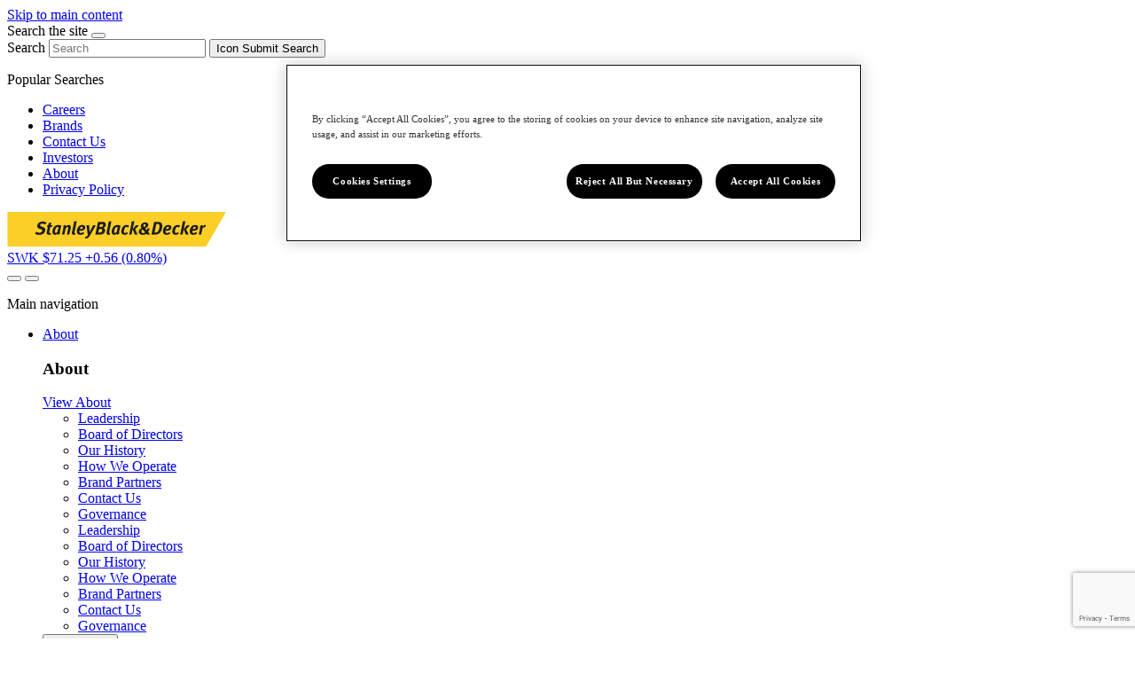

--- FILE ---
content_type: text/html; charset=UTF-8
request_url: https://www.stanleyblackanddecker.com/careers
body_size: 14136
content:
<!DOCTYPE html><html lang="en" dir="ltr" prefix="content: http://purl.org/rss/1.0/modules/content/ dc: http://purl.org/dc/terms/ foaf: http://xmlns.com/foaf/0.1/ og: http://ogp.me/ns# rdfs: http://www.w3.org/2000/01/rdf-schema# schema: http://schema.org/ sioc: http://rdfs.org/sioc/ns# sioct: http://rdfs.org/sioc/types# skos: http://www.w3.org/2004/02/skos/core# xsd: http://www.w3.org/2001/XMLSchema# "><head><script type="text/javascript" src="https://www.stanleyblackanddecker.com/resources/5a157c6f999f9af642a80633350be77417e0012b2aa65"  ></script><script>
dataLayer = [];
</script><meta charset="utf-8" /><script>(function(w,d,s,l,i){w[l]=w[l]||[];w[l].push({'gtm.start':
new Date().getTime(),event:'gtm.js'});var f=d.getElementsByTagName(s)[0],
j=d.createElement(s),dl=l!='dataLayer'?'&amp;l='+l:'';j.async=true;j.src=
'https://www.googletagmanager.com/gtm.js?id='+i+dl;f.parentNode.insertBefore(j,f);
})(window,document,'script','dataLayer','GTM-MBKBGRC');
</script><meta name="description" content="Interested in joining the Stanley Black &amp; Decker team? Learn more about our organization’s purpose and culture, search career opportunities, &amp; apply today!" /><link rel="canonical" href="https://www.stanleyblackanddecker.com/careers" /><meta property="og:site_name" content="Stanley Black &amp; Decker" /><meta property="og:type" content="website" /><meta property="og:url" content="https://www.stanleyblackanddecker.com/careers" /><meta property="og:title" content="Careers" /><meta property="og:description" content="Beyond pay, perks and praise, you’re searching for something else." /><meta name="MobileOptimized" content="width" /><meta name="HandheldFriendly" content="true" /><meta name="viewport" content="width=device-width, initial-scale=1.0" /><script type="application/ld+json">{"@context": "https://schema.org","@graph": [{"@type": "Organization","@id": "https://www.stanleyblackanddecker.com/","url": "https://www.stanleyblackanddecker.com/","name": "Stanley Black \u0026 Decker"},{"@type": "WebPage","@id": "https://www.stanleyblackanddecker.com/careers","description": "Beyond pay, perks and praise, you’re searching for something else.","breadcrumb": {"@type": "BreadcrumbList","itemListElement": [{"@type": "ListItem","position": 1,"name": "Home","item": "https://www.stanleyblackanddecker.com/"},{"@type": "ListItem","position": 2,"name": "Careers","item": "https://www.stanleyblackanddecker.com/careers"}]}}]
}</script><link rel="icon" href="/themes/custom/stanley_default/favicon.ico" type="image/vnd.microsoft.icon" /><link rel="alternate" hreflang="en" href="https://www.stanleyblackanddecker.com/careers" /><title>Careers | Stanley Black &amp; Decker</title><link rel="stylesheet" media="all" href="/sites/default/files/css/css_JLymxCG-p2S7mWEOW_ielBY0rvZh6W3wHYSCoTX4loU.css?delta=0&amp;language=en&amp;theme=stanley_default&amp;include=[base64]" /><link rel="stylesheet" media="all" href="/sites/default/files/css/css_UnfK5qzVbtPOChPt2qpxFTkjm_3muKH8VgCXLcGgQf0.css?delta=1&amp;language=en&amp;theme=stanley_default&amp;include=[base64]" /></head><body class="path-node page-node-type-dojo-tier-page"> <noscript><iframe src="https://www.googletagmanager.com/ns.html?id=GTM-MBKBGRC" height="0" width="0" style="display:none;visibility:hidden;"></iframe></noscript><div class="dialog-off-canvas-main-canvas" data-off-canvas-main-canvas><div class="layout-container"> <header class="region region-header header"> <a href="#main-content" class="visually-hidden focusable skip-link"> Skip to main content </a><div class="container-fluid header-grid"><div class="hamburger hamburger--spring js-hamburger mobile-menu-button" data-target="#mobile-slideOut" aria-expanded="false" aria-controls="nav-menu-overlay" aria-label="Main Menu Navigation" role="button"><div class="hamburger-box"><div class="hamburger-inner"></div></div></div><div id="search-modal" class="modal fade site-search-overlay" tabindex="-1" role="dialog" aria-labelledby="site-search-title" aria-hidden="true"><div class="modal-dialog" role="document"><div class="modal-content"><div class="modal-header"> <span class="sr-only" id="site-search-title">Search the site</span> <button type="button" class="modal-dismiss-button modal-close" data-dismiss="modal" aria-label="Close." data-gtm=""></button></div><div class="modal-body"><div class="container"><form class="nav-form" action="/search" method="get" id="nav-search" accept-charset="UTF-8"><div class="site-search-field js-search-content"> <label class="sr-only" for="globalSearchField">Search</label> <input id="globalSearchField" type="text" name="keys" placeholder="Search" class="form-control form-text site-form-search global-type-ahead" autocomplete="off"> <button class="site-search-submit" type="submit"> <span class="icon-search-large"><span class="hidden">Icon</span></span> <span class="sr-only">Submit Search</span> </button></div><div id="block-popular-searches" class="popular-search-list"><p class="overline-text">Popular Searches</p><ul class="field field--type-string field--label-hidden"><li class="field field--type-string field--label-hidden field__item"> <a href="/search?keys=Careers&psi=1" class="arrow-link">Careers</a></li><li class="field field--type-string field--label-hidden field__item"> <a href="/search?keys=Brands&psi=1" class="arrow-link">Brands</a></li><li class="field field--type-string field--label-hidden field__item"> <a href="/search?keys=Contact Us&psi=1" class="arrow-link">Contact Us</a></li><li class="field field--type-string field--label-hidden field__item"> <a href="/search?keys=Investors&psi=1" class="arrow-link">Investors</a></li><li class="field field--type-string field--label-hidden field__item"> <a href="/search?keys=About&psi=1" class="arrow-link">About</a></li><li class="field field--type-string field--label-hidden field__item"> <a href="/search?keys=Privacy Policy&psi=1" class="arrow-link">Privacy Policy</a></li></ul></div></form></div></div></div></div></div><div id="block-stanley-default-sitebranding" class="block block-system block-system-branding-block"> <a href="/" rel="home" class="site-logo"> <img src="/themes/custom/stanley_default/logo.svg" height="39" width="247" alt="Stanley Black & Decker" /> </a><div class="stock-ticker stock-ticker-header"><div class="block block-sbd-cwr-utility block-sbd-stock-ticker"> <a class="stock-ticker-wrap" href="https://ir.stanleyblackanddecker.com/stock-info/" target="_blank">SWK &dollar;71.25 <span class="green-txt">+0.56 &lpar;0.80&#37;&rpar;</span></a></div></div> <button class="btn--reset icon-search site-search-btn site-search-btn-mobile" data-toggle="modal" data-target="#search-modal" data-gtm="" aria-label="Site search" tabindex="0"></button> <button type="button" class="site-search-btn-mobile modal-dismiss-button" data-dismiss="modal" aria-label="Close." data-gtm="" tabindex="0"></button></div><nav role="navigation" aria-labelledby="block-stanley-default-mainnavigation-menu" id="block-stanley-default-mainnavigation" class="block block-menu navigation menu--main"><p class="visually-hidden" id="block-stanley-default-mainnavigation-menu">Main navigation</p><ul data-region="header" class="menu mega-menu-header zzz"><li class="menu-item has-menu menu-item--expanded"><a href="#about-menu" class="nav-link has-sub-menu"><span>About</span></a><div class="menu-dropdown container-fluid "><div class="menu-dropdown-description"><h3>About</h3><a href="/about" class="btn btn--primary">View About</a><ul class="menu-list-level-1" data-menu-columns="5"><li class="menu-group"><a href="/about/leadership" class="menu-group-link span-arrow nav-link-subheading"><span>Leadership</span></a></li><li class="menu-group"><a href="/about/board-directors" class="menu-group-link span-arrow nav-link-subheading"><span>Board of Directors</span></a></li><li class="menu-group"><a href="/about/our-history" class="menu-group-link span-arrow nav-link-subheading"><span>Our History</span></a></li><li class="menu-group"><a href="/about/how-we-operate" class="menu-group-link span-arrow nav-link-subheading"><span>How We Operate</span></a></li><li class="menu-group"><a href="/about/brand-partners" class="menu-group-link span-arrow nav-link-subheading"><span>Brand Partners</span></a></li><li class="menu-group menu-group--enable-arrow"><a href="/about/contact" class="menu-group-link arrow-link nav-link-subheading">Contact Us</a></li><li class="menu-group menu-group--enable-arrow"><a href="/impact/governance" class="menu-group-link arrow-link nav-link-subheading">Governance</a></li></ul></div><ul class="menu-list-level-1" data-menu-columns="5"><li class="menu-group"><a href="/about/leadership" class="menu-group-link span-arrow nav-link-subheading"><span>Leadership</span></a></li><li class="menu-group"><a href="/about/board-directors" class="menu-group-link span-arrow nav-link-subheading"><span>Board of Directors</span></a></li><li class="menu-group"><a href="/about/our-history" class="menu-group-link span-arrow nav-link-subheading"><span>Our History</span></a></li><li class="menu-group"><a href="/about/how-we-operate" class="menu-group-link span-arrow nav-link-subheading"><span>How We Operate</span></a></li><li class="menu-group"><a href="/about/brand-partners" class="menu-group-link span-arrow nav-link-subheading"><span>Brand Partners</span></a></li><li class="menu-group menu-group--enable-arrow"><a href="/about/contact" class="menu-group-link arrow-link nav-link-subheading">Contact Us</a></li><li class="menu-group menu-group--enable-arrow"><a href="/impact/governance" class="menu-group-link arrow-link nav-link-subheading">Governance</a></li></ul><button class="close-mega-nav icon-close"><span class="sr-only">Close Menu</span></button></div></li><li class="menu-item has-menu menu-item--expanded"><a href="#brands-menu" class="nav-link has-sub-menu"><span>Brands</span></a><div class="menu-dropdown container-fluid "><div class="menu-dropdown-description"><h3>Brands</h3><a href="/brands" class="btn btn--primary">View Brands</a><ul class="menu-list-level-1" data-menu-columns="3"><li class="menu-group"><a href="/brands/tools" class="menu-group-link span-arrow nav-link-subheading"><span>Tool Brands</span></a><ul class="menu-list-level-2" data-menu-columns="6"><li><a href="/brands/tools/dewalt" class="nav-link-third-level">DEWALT</a></li><li><a href="/brands/tools/craftsman" class="nav-link-third-level">CRAFTSMAN</a></li><li><a href="/brands/tools/stanley" class="nav-link-third-level">STANLEY</a></li><li><a href="/brands/tools/black-decker" class="nav-link-third-level">BLACK+DECKER</a></li><li><a href="/brands/tools/lenox" class="nav-link-third-level">LENOX</a></li><li><a href="/brands/tools/irwin" class="nav-link-third-level">IRWIN</a></li></ul></li><li class="menu-group"><a href="/brands/outdoor" class="menu-group-link span-arrow nav-link-subheading"><span>Outdoor Brands</span></a><ul class="menu-list-level-2" data-menu-columns="5"><li><a href="/brands/tools/dewalt" class="nav-link-third-level">DEWALT</a></li><li><a href="/brands/tools/craftsman" class="nav-link-third-level">CRAFTSMAN</a></li><li><a href="/brands/outdoor/cub-cadet" class="nav-link-third-level">Cub Cadet</a></li><li><a href="/brands/outdoor/hustler" class="nav-link-third-level">Hustler</a></li><li><a href="/brands/outdoor/troy-bilt" class="nav-link-third-level">Troy-Bilt</a></li></ul></li><li class="menu-group"><a href="/brands/industrial" class="menu-group-link span-arrow nav-link-subheading"><span>Industrial Solutions</span></a><ul class="menu-list-level-2" data-menu-columns="2"><li><a href="/brands/industrial/engineered-fastening" class="nav-link-third-level">Engineered Fastening</a></li><li><a href="/brands/industrial/cam" class="nav-link-third-level">Consolidated Aerospace Manufacturing</a></li><li><a href="/brands/industrial/cribmaster" class="nav-link-third-level">CribMaster</a></li></ul></li><li class="menu-group menu-group--enable-arrow"><a href="/brands/manufacturing-solutions" class="menu-group-link arrow-link nav-link-subheading">Manufacturing Solutions</a></li><li class="menu-group menu-group--enable-arrow"><a href="/about/contact" class="menu-group-link arrow-link nav-link-subheading">Contact Us</a></li></ul></div><ul class="menu-list-level-1" data-menu-columns="3"><li class="menu-group"><a href="/brands/tools" class="menu-group-link span-arrow nav-link-subheading"><span>Tool Brands</span></a><ul class="menu-list-level-2" data-menu-columns="6"><li><a href="/brands/tools/dewalt" class="nav-link-third-level">DEWALT</a></li><li><a href="/brands/tools/craftsman" class="nav-link-third-level">CRAFTSMAN</a></li><li><a href="/brands/tools/stanley" class="nav-link-third-level">STANLEY</a></li><li><a href="/brands/tools/black-decker" class="nav-link-third-level">BLACK+DECKER</a></li><li><a href="/brands/tools/lenox" class="nav-link-third-level">LENOX</a></li><li><a href="/brands/tools/irwin" class="nav-link-third-level">IRWIN</a></li></ul></li><li class="menu-group"><a href="/brands/outdoor" class="menu-group-link span-arrow nav-link-subheading"><span>Outdoor Brands</span></a><ul class="menu-list-level-2" data-menu-columns="5"><li><a href="/brands/tools/dewalt" class="nav-link-third-level">DEWALT</a></li><li><a href="/brands/tools/craftsman" class="nav-link-third-level">CRAFTSMAN</a></li><li><a href="/brands/outdoor/cub-cadet" class="nav-link-third-level">Cub Cadet</a></li><li><a href="/brands/outdoor/hustler" class="nav-link-third-level">Hustler</a></li><li><a href="/brands/outdoor/troy-bilt" class="nav-link-third-level">Troy-Bilt</a></li></ul></li><li class="menu-group"><a href="/brands/industrial" class="menu-group-link span-arrow nav-link-subheading"><span>Industrial Solutions</span></a><ul class="menu-list-level-2" data-menu-columns="2"><li><a href="/brands/industrial/engineered-fastening" class="nav-link-third-level">Engineered Fastening</a></li><li><a href="/brands/industrial/cam" class="nav-link-third-level">Consolidated Aerospace Manufacturing</a></li><li><a href="/brands/industrial/cribmaster" class="nav-link-third-level">CribMaster</a></li></ul></li><li class="menu-group menu-group--enable-arrow"><a href="/brands/manufacturing-solutions" class="menu-group-link arrow-link nav-link-subheading">Manufacturing Solutions</a></li><li class="menu-group menu-group--enable-arrow"><a href="/about/contact" class="menu-group-link arrow-link nav-link-subheading">Contact Us</a></li></ul><button class="close-mega-nav icon-close"><span class="sr-only">Close Menu</span></button></div></li><li class="menu-item"><a class="nav-link" href="/innovation"><span>Innovation</span></a></li><li class="menu-item has-menu menu-item--expanded"><a href="#impact-menu" class="nav-link has-sub-menu"><span>Impact</span></a><div class="menu-dropdown container-fluid "><div class="menu-dropdown-description"><h3>Impact</h3><a href="/impact" class="btn btn--primary">View Impact</a><ul class="menu-list-level-1" data-menu-columns="3"><li class="menu-group"><a href="/impact/people" class="menu-group-link span-arrow nav-link-subheading"><span>People</span></a><ul class="menu-list-level-2" data-menu-columns="2"><li><a href="/impact/people/grow-the-trades" class="nav-link-third-level">Grow the Trades</a></li><li><a href="/impact/people/philanthropy" class="nav-link-third-level">Philanthropy</a></li></ul></li><li class="menu-group"><a href="/impact/product" class="menu-group-link span-arrow nav-link-subheading"><span>Product</span></a><ul class="menu-list-level-2" data-menu-columns="3"><li><a href="/impact/product/electrification" class="nav-link-third-level">Electrification</a></li><li><a href="/impact/product#circularity" class="nav-link-third-level">Circular Design</a></li><li><a href="/impact/product/sustainable-sourcing" class="nav-link-third-level">Sustainable Sourcing</a></li></ul></li><li class="menu-group"><a href="/impact/planet" class="menu-group-link span-arrow nav-link-subheading"><span>Planet</span></a><ul class="menu-list-level-2" data-menu-columns="2"><li><a href="/impact/planet/operational-emissions" class="nav-link-third-level">Operational Emissions</a></li><li><a href="/impact/planet/zero-waste-landfill" class="nav-link-third-level">Zero Waste to Landfill</a></li></ul></li><li class="menu-group menu-group--enable-arrow"><a href="/impact/governance" class="menu-group-link arrow-link nav-link-subheading">Governance</a></li></ul></div><ul class="menu-list-level-1" data-menu-columns="3"><li class="menu-group"><a href="/impact/people" class="menu-group-link span-arrow nav-link-subheading"><span>People</span></a><ul class="menu-list-level-2" data-menu-columns="2"><li><a href="/impact/people/grow-the-trades" class="nav-link-third-level">Grow the Trades</a></li><li><a href="/impact/people/philanthropy" class="nav-link-third-level">Philanthropy</a></li></ul></li><li class="menu-group"><a href="/impact/product" class="menu-group-link span-arrow nav-link-subheading"><span>Product</span></a><ul class="menu-list-level-2" data-menu-columns="3"><li><a href="/impact/product/electrification" class="nav-link-third-level">Electrification</a></li><li><a href="/impact/product#circularity" class="nav-link-third-level">Circular Design</a></li><li><a href="/impact/product/sustainable-sourcing" class="nav-link-third-level">Sustainable Sourcing</a></li></ul></li><li class="menu-group"><a href="/impact/planet" class="menu-group-link span-arrow nav-link-subheading"><span>Planet</span></a><ul class="menu-list-level-2" data-menu-columns="2"><li><a href="/impact/planet/operational-emissions" class="nav-link-third-level">Operational Emissions</a></li><li><a href="/impact/planet/zero-waste-landfill" class="nav-link-third-level">Zero Waste to Landfill</a></li></ul></li><li class="menu-group menu-group--enable-arrow"><a href="/impact/governance" class="menu-group-link arrow-link nav-link-subheading">Governance</a></li></ul><button class="close-mega-nav icon-close"><span class="sr-only">Close Menu</span></button></div></li><li class="menu-item has-menu menu-item--expanded"><a href="#investors-menu" class="nav-link has-sub-menu"><span>Investors</span></a><div class="menu-dropdown container-fluid "><div class="menu-dropdown-description"><h3>Investors</h3><a href="/investors" class="btn btn--primary">View Investors</a><ul class="menu-list-level-1" data-menu-columns="5"><li class="menu-group menu-group--enable-arrow"><a href="/about/contact" class="menu-group-link arrow-link nav-link-subheading">Contact Us</a></li><li class="menu-group"><a href="https://ir.stanleyblackanddecker.com/stock-info/default.aspx" target=_blank class="menu-group-link span-arrow nav-link-subheading"><span>Stock Information</span></a><ul class="menu-list-level-2" data-menu-columns="4"><li><a href="https://ir.stanleyblackanddecker.com/stock-info/stock-split-history/default.aspx" target=_blank class="nav-link-third-level">Stock Split History</a></li><li><a href="https://s29.q4cdn.com/245094436/files/doc_downloads/form-8937.pdf" target=_blank class="nav-link-third-level">Form 8937</a></li><li><a href="https://ir.stanleyblackanddecker.com/stock-info/dividend-history/default.aspx" target=_blank class="nav-link-third-level">Dividend History</a></li><li><a href="https://ir.stanleyblackanddecker.com/stock-info/analyst-coverage/default.aspx" target=_blank class="nav-link-third-level">Analyst Coverage</a></li></ul></li><li class="menu-group"><a href="https://ir.stanleyblackanddecker.com/financials/quarterly-results/default.aspx" target=_blank class="menu-group-link span-arrow nav-link-subheading"><span>Financials</span></a><ul class="menu-list-level-2" data-menu-columns="3"><li><a href="https://ir.stanleyblackanddecker.com/financials/quarterly-results/default.aspx" target=_blank class="nav-link-third-level">Quarterly Results</a></li><li><a href="https://ir.stanleyblackanddecker.com/financials/annual-reports-proxy-statements/default.aspx" target=_blank class="nav-link-third-level">Annual Reports &amp; Proxy Statement</a></li><li><a href="https://ir.stanleyblackanddecker.com/financials/sec-filings/default.aspx" target=_blank class="nav-link-third-level">SEC Filings</a></li></ul></li><li class="menu-group"><a href="https://newsroom.stanleyblackanddecker.com/" target=_blank class="menu-group-link span-arrow nav-link-subheading"><span>News &amp; Events</span></a><ul class="menu-list-level-2" data-menu-columns="3"><li><a href="https://ir.stanleyblackanddecker.com/news-events/press-releases/default.aspx" target=_blank class="nav-link-third-level">Press Releases</a></li><li><a href="https://ir.stanleyblackanddecker.com/news-events/events/default.aspx" target=_blank class="nav-link-third-level">Events</a></li><li><a href="https://ir.stanleyblackanddecker.com/news-events/presentations/default.aspx" target=_blank class="nav-link-third-level">Presentations</a></li></ul></li><li class="menu-group"><a href="https://ir.stanleyblackanddecker.com/governance/governance-documents/default.aspx" target=_blank class="menu-group-link span-arrow nav-link-subheading"><span>Governance</span></a><ul class="menu-list-level-2" data-menu-columns="3"><li><a href="/about/leadership" class="nav-link-third-level">Executive Management</a></li><li><a href="/about/board-directors" class="nav-link-third-level">Board of Directors</a></li><li><a href="https://ir.stanleyblackanddecker.com/governance/committee-composition/default.aspx" target=_blank class="nav-link-third-level">Committee Composition</a></li></ul></li><li class="menu-group"><a href="https://ir.stanleyblackanddecker.com/resources/online-investor-kit/default.aspx" target=_blank class="menu-group-link span-arrow nav-link-subheading"><span>Resources</span></a><ul class="menu-list-level-2" data-menu-columns="3"><li><a href="https://ir.stanleyblackanddecker.com/resources/glossary/default.aspx" target=_blank class="nav-link-third-level">Glossary</a></li><li><a href="https://ir.stanleyblackanddecker.com/resources/investor-email-alerts/default.aspx" target=_blank class="nav-link-third-level">Investor Email Alerts</a></li><li><a href="https://ir.stanleyblackanddecker.com/resources/information-request-form/default.aspx" target=_blank class="nav-link-third-level">Information Request Form</a></li></ul></li></ul></div><ul class="menu-list-level-1" data-menu-columns="5"><li class="menu-group menu-group--enable-arrow"><a href="/about/contact" class="menu-group-link arrow-link nav-link-subheading">Contact Us</a></li><li class="menu-group"><a href="https://ir.stanleyblackanddecker.com/stock-info/default.aspx" target=_blank class="menu-group-link span-arrow nav-link-subheading"><span>Stock Information</span></a><ul class="menu-list-level-2" data-menu-columns="4"><li><a href="https://ir.stanleyblackanddecker.com/stock-info/stock-split-history/default.aspx" target=_blank class="nav-link-third-level">Stock Split History</a></li><li><a href="https://s29.q4cdn.com/245094436/files/doc_downloads/form-8937.pdf" target=_blank class="nav-link-third-level">Form 8937</a></li><li><a href="https://ir.stanleyblackanddecker.com/stock-info/dividend-history/default.aspx" target=_blank class="nav-link-third-level">Dividend History</a></li><li><a href="https://ir.stanleyblackanddecker.com/stock-info/analyst-coverage/default.aspx" target=_blank class="nav-link-third-level">Analyst Coverage</a></li></ul></li><li class="menu-group"><a href="https://ir.stanleyblackanddecker.com/financials/quarterly-results/default.aspx" target=_blank class="menu-group-link span-arrow nav-link-subheading"><span>Financials</span></a><ul class="menu-list-level-2" data-menu-columns="3"><li><a href="https://ir.stanleyblackanddecker.com/financials/quarterly-results/default.aspx" target=_blank class="nav-link-third-level">Quarterly Results</a></li><li><a href="https://ir.stanleyblackanddecker.com/financials/annual-reports-proxy-statements/default.aspx" target=_blank class="nav-link-third-level">Annual Reports &amp; Proxy Statement</a></li><li><a href="https://ir.stanleyblackanddecker.com/financials/sec-filings/default.aspx" target=_blank class="nav-link-third-level">SEC Filings</a></li></ul></li><li class="menu-group"><a href="https://newsroom.stanleyblackanddecker.com/" target=_blank class="menu-group-link span-arrow nav-link-subheading"><span>News &amp; Events</span></a><ul class="menu-list-level-2" data-menu-columns="3"><li><a href="https://ir.stanleyblackanddecker.com/news-events/press-releases/default.aspx" target=_blank class="nav-link-third-level">Press Releases</a></li><li><a href="https://ir.stanleyblackanddecker.com/news-events/events/default.aspx" target=_blank class="nav-link-third-level">Events</a></li><li><a href="https://ir.stanleyblackanddecker.com/news-events/presentations/default.aspx" target=_blank class="nav-link-third-level">Presentations</a></li></ul></li><li class="menu-group"><a href="https://ir.stanleyblackanddecker.com/governance/governance-documents/default.aspx" target=_blank class="menu-group-link span-arrow nav-link-subheading"><span>Governance</span></a><ul class="menu-list-level-2" data-menu-columns="3"><li><a href="/about/leadership" class="nav-link-third-level">Executive Management</a></li><li><a href="/about/board-directors" class="nav-link-third-level">Board of Directors</a></li><li><a href="https://ir.stanleyblackanddecker.com/governance/committee-composition/default.aspx" target=_blank class="nav-link-third-level">Committee Composition</a></li></ul></li><li class="menu-group"><a href="https://ir.stanleyblackanddecker.com/resources/online-investor-kit/default.aspx" target=_blank class="menu-group-link span-arrow nav-link-subheading"><span>Resources</span></a><ul class="menu-list-level-2" data-menu-columns="3"><li><a href="https://ir.stanleyblackanddecker.com/resources/glossary/default.aspx" target=_blank class="nav-link-third-level">Glossary</a></li><li><a href="https://ir.stanleyblackanddecker.com/resources/investor-email-alerts/default.aspx" target=_blank class="nav-link-third-level">Investor Email Alerts</a></li><li><a href="https://ir.stanleyblackanddecker.com/resources/information-request-form/default.aspx" target=_blank class="nav-link-third-level">Information Request Form</a></li></ul></li></ul><button class="close-mega-nav icon-close"><span class="sr-only">Close Menu</span></button></div></li><li class="menu-item has-menu menu-item--expanded"><a href="#news--stories-menu" class="nav-link has-sub-menu"><span>News &amp; Stories</span></a><div class="menu-dropdown container-fluid "><div class="menu-dropdown-description"><h3>News &amp; Stories</h3><a href="/news-stories" class="btn btn--primary">View News &amp; Stories</a><ul class="menu-list-level-1" data-menu-columns="4"><li class="menu-group"><a href="/news-stories/all" class="menu-group-link span-arrow nav-link-subheading"><span>View All News</span></a></li><li class="menu-group"><a href="https://newsroom.stanleyblackanddecker.com/" target=_blank class="menu-group-link span-arrow nav-link-subheading"><span>Press Center</span></a></li><li class="menu-group"><a href="/impact/people/maker-month/all-makers" class="menu-group-link span-arrow nav-link-subheading"><span>Maker Stories</span></a></li><li class="menu-group"><a href="/careers/why-work-here/meet-our-employees" class="menu-group-link span-arrow nav-link-subheading"><span>Employee Stories</span></a></li><li class="menu-group menu-group--enable-arrow"><a href="/about/contact" class="menu-group-link arrow-link nav-link-subheading">Contact Us</a></li></ul></div><ul class="menu-list-level-1" data-menu-columns="4"><li class="menu-group"><a href="/news-stories/all" class="menu-group-link span-arrow nav-link-subheading"><span>View All News</span></a></li><li class="menu-group"><a href="https://newsroom.stanleyblackanddecker.com/" target=_blank class="menu-group-link span-arrow nav-link-subheading"><span>Press Center</span></a></li><li class="menu-group"><a href="/impact/people/maker-month/all-makers" class="menu-group-link span-arrow nav-link-subheading"><span>Maker Stories</span></a></li><li class="menu-group"><a href="/careers/why-work-here/meet-our-employees" class="menu-group-link span-arrow nav-link-subheading"><span>Employee Stories</span></a></li><li class="menu-group menu-group--enable-arrow"><a href="/about/contact" class="menu-group-link arrow-link nav-link-subheading">Contact Us</a></li></ul><button class="close-mega-nav icon-close"><span class="sr-only">Close Menu</span></button></div></li><li class="menu-item--active menu-item has-menu menu-item--expanded menu-item--active-trail" aria-current="true"><a href="#careers-menu" class="nav-link has-sub-menu"><span>Careers</span></a><div class="menu-dropdown container-fluid "><div class="menu-dropdown-description"><h3>Careers</h3><a href="/careers" class="btn btn--primary">View Careers</a><ul class="menu-list-level-1" data-menu-columns="3"><li class="menu-group"><a href="/careers/why-work-here" class="menu-group-link span-arrow nav-link-subheading"><span>Why Work Here</span></a><ul class="menu-list-level-2" data-menu-columns="2"><li><a href="/careers/why-work-here/meet-our-employees" class="nav-link-third-level">Meet Our Employees</a></li><li><a href="/careers/why-work-here/benefits-perks" class="nav-link-third-level">Benefits &amp; Perks</a></li><li><a href="/careers/why-work-here/interview" class="nav-link-third-level">About Your Interview</a></li></ul></li><li class="menu-group"><a href="/careers/featured-careers" class="menu-group-link span-arrow nav-link-subheading"><span>Featured Careers</span></a><ul class="menu-list-level-2" data-menu-columns="5"><li><a href="/careers/featured-careers/engineering" class="nav-link-third-level">Engineering</a></li><li><a href="/careers/featured-careers/manufacturing" class="nav-link-third-level">Manufacturing</a></li><li><a href="/careers/featured-careers/technology-data" class="nav-link-third-level">Technology &amp; Data</a></li><li><a href="/careers/featured-careers/sales" class="nav-link-third-level">Sales</a></li><li><a href="/careers/featured-careers" class="nav-link-third-level">View All</a></li></ul></li><li class="menu-group"><a href="/careers/early-career" class="menu-group-link span-arrow nav-link-subheading"><span>Early Career</span></a><ul class="menu-list-level-2" data-menu-columns="3"><li><a href="/careers/early-career/internships" class="nav-link-third-level">Internships</a></li><li><a href="/careers/early-career/leadership-program" class="nav-link-third-level">Leadership Program</a></li><li><a href="/careers/early-career/vocational-leadership-program" class="nav-link-third-level">Vocational Leadership Program</a></li></ul></li><li class="menu-group menu-group--enable-arrow"><a href="https://sbdinc.wd1.myworkdayjobs.com/Stanley_Black_Decker_Career_Site" target=_blank class="menu-group-link arrow-link nav-link-subheading">Search Jobs</a></li></ul></div><ul class="menu-list-level-1" data-menu-columns="3"><li class="menu-group"><a href="/careers/why-work-here" class="menu-group-link span-arrow nav-link-subheading"><span>Why Work Here</span></a><ul class="menu-list-level-2" data-menu-columns="2"><li><a href="/careers/why-work-here/meet-our-employees" class="nav-link-third-level">Meet Our Employees</a></li><li><a href="/careers/why-work-here/benefits-perks" class="nav-link-third-level">Benefits &amp; Perks</a></li><li><a href="/careers/why-work-here/interview" class="nav-link-third-level">About Your Interview</a></li></ul></li><li class="menu-group"><a href="/careers/featured-careers" class="menu-group-link span-arrow nav-link-subheading"><span>Featured Careers</span></a><ul class="menu-list-level-2" data-menu-columns="5"><li><a href="/careers/featured-careers/engineering" class="nav-link-third-level">Engineering</a></li><li><a href="/careers/featured-careers/manufacturing" class="nav-link-third-level">Manufacturing</a></li><li><a href="/careers/featured-careers/technology-data" class="nav-link-third-level">Technology &amp; Data</a></li><li><a href="/careers/featured-careers/sales" class="nav-link-third-level">Sales</a></li><li><a href="/careers/featured-careers" class="nav-link-third-level">View All</a></li></ul></li><li class="menu-group"><a href="/careers/early-career" class="menu-group-link span-arrow nav-link-subheading"><span>Early Career</span></a><ul class="menu-list-level-2" data-menu-columns="3"><li><a href="/careers/early-career/internships" class="nav-link-third-level">Internships</a></li><li><a href="/careers/early-career/leadership-program" class="nav-link-third-level">Leadership Program</a></li><li><a href="/careers/early-career/vocational-leadership-program" class="nav-link-third-level">Vocational Leadership Program</a></li></ul></li><li class="menu-group menu-group--enable-arrow"><a href="https://sbdinc.wd1.myworkdayjobs.com/Stanley_Black_Decker_Career_Site" target=_blank class="menu-group-link arrow-link nav-link-subheading">Search Jobs</a></li></ul><button class="close-mega-nav icon-close"><span class="sr-only">Close Menu</span></button></div></li></ul></nav></div> </header><div class="mobile-menu"><div class="collapsed-menu" role="menu" id="mobile-slideOut" tabindex="0"><div class="nav-container"><div class="region region-mobile-menu"> <nav role="navigation" aria-labelledby="block-mainnavigation-menu" id="block-mainnavigation" class="block block-menu navigation menu--main"><p class="visually-hidden" id="block-mainnavigation-menu">Main navigation - Mobile</p><ul data-region="mobile_menu" class="menu--main"><li class="menu-item menu-item--collapsed has-menu large-menu-item" aria-label="About" role="menuitem"><a href="#mobile-about" class="arrow-link large-menu-link" data-target="#mobile-about" aria-expanded="false">About</a></li><li class="menu-item menu-item--collapsed has-menu large-menu-item" aria-label="Brands" role="menuitem"><a href="#mobile-brands" class="arrow-link large-menu-link" data-target="#mobile-brands" aria-expanded="false">Brands</a></li><li class="menu-item large-menu-item" aria-label="Innovation" role="menuitem"><a href="/innovation" class="arrow-link large-menu-link" data-drupal-link-system-path="node/306">Innovation</a></li><li class="menu-item menu-item--collapsed has-menu large-menu-item" aria-label="Impact" role="menuitem"><a href="#mobile-impact" class="arrow-link large-menu-link" data-target="#mobile-impact" aria-expanded="false">Impact</a></li><li class="menu-item menu-item--collapsed has-menu large-menu-item" aria-label="Investors" role="menuitem"><a href="#mobile-investors" class="arrow-link large-menu-link" data-target="#mobile-investors" aria-expanded="false">Investors</a></li><li class="menu-item menu-item--collapsed has-menu large-menu-item" aria-label="News &amp; Stories" role="menuitem"><a href="#mobile-news--stories" class="arrow-link large-menu-link" data-target="#mobile-news--stories" aria-expanded="false">News &amp; Stories</a></li><li class="menu-item menu-item--collapsed menu-item--active-trail has-menu large-menu-item" aria-label="Careers" role="menuitem"><a href="#mobile-careers" class="arrow-link large-menu-link" data-target="#mobile-careers" aria-expanded="false">Careers</a></li></ul></nav></div></div></div><div class="region region-mobile-menu-container"> <nav role="navigation" aria-labelledby="block-mainnavigation-panels-menu" id="block-mainnavigation-panels" class="block block-menu navigation menu--main"><p class="visually-hidden" id="block-mainnavigation-panels-menu">Main navigation - 2nd Level Panels</p><div id="mobile-about" class="collapsed-menu t2-level-menu"><div class="nav-container"><a href="#" class="back-menu">Back</a><div class="menu-header"><a href="/about" class="btn btn--primary">About</a></div><ul class="menu--main menu--main--two"><li class="menu--main--two-item" aria-label="Leadership" role="menuitem"><a href="/about/leadership" target="_self" rel="data" class="arrow-link" title="data" data-drupal-link-system-path="node/25">Leadership</a></li><li class="menu--main--two-item" aria-label="Board of Directors" role="menuitem"><a href="/about/board-directors" class="arrow-link" data-drupal-link-system-path="node/4781">Board of Directors</a></li><li class="menu--main--two-item" aria-label="Our History" role="menuitem"><a href="/about/our-history" class="arrow-link" data-drupal-link-system-path="node/6181">Our History</a></li><li class="menu--main--two-item" aria-label="How We Operate" role="menuitem"><a href="/about/how-we-operate" class="arrow-link" data-drupal-link-system-path="node/316">How We Operate</a></li><li class="menu--main--two-item" aria-label="Brand Partners" role="menuitem"><a href="/about/brand-partners" class="arrow-link" data-drupal-link-system-path="node/6261">Brand Partners</a></li><li class="menu--main--two-item" aria-label="Contact Us" role="menuitem"><a href="/about/contact" class="arrow-link" data-drupal-link-system-path="node/351">Contact Us</a><ul class="menu--lower"><li aria-label="Submit Your Idea"><a href="/about/contact/submit-your-idea" data-drupal-link-system-path="node/346">Submit Your Idea</a></li><li aria-label="Vulnerability Disclosure Policy"><a href="/about/contact/vulnerability-disclosure-policy" data-drupal-link-system-path="node/6176">Vulnerability Disclosure Policy</a></li></ul></li><li class="menu--main--two-item" aria-label="Governance" role="menuitem"><a href="/impact/governance" class="arrow-link" data-drupal-link-system-path="node/6231">Governance</a></li></ul></div></div><div id="mobile-brands" class="collapsed-menu t2-level-menu"><div class="nav-container"><a href="#" class="back-menu">Back</a><div class="menu-header"><a href="/brands" class="btn btn--primary">Brands</a></div><ul class="menu--main menu--main--two"><li class="menu--main--two-item" aria-label="Tool Brands" role="menuitem"><a href="/brands/tools" target="_self" rel="data" class="arrow-link" title="data" data-drupal-link-system-path="node/311">Tool Brands</a><ul class="menu--lower"><li aria-label="DEWALT"><a href="/brands/tools/dewalt" data-drupal-link-system-path="node/13">DEWALT</a></li><li aria-label="CRAFTSMAN"><a href="/brands/tools/craftsman" data-drupal-link-system-path="node/416">CRAFTSMAN</a></li><li aria-label="STANLEY"><a href="/brands/tools/stanley" data-drupal-link-system-path="node/386">STANLEY</a></li><li aria-label="BLACK+DECKER"><a href="/brands/tools/black-decker" data-drupal-link-system-path="node/381">BLACK+DECKER</a></li><li aria-label="LENOX"><a href="/brands/tools/lenox" data-drupal-link-system-path="node/376">LENOX</a></li><li aria-label="IRWIN"><a href="/brands/tools/irwin" data-drupal-link-system-path="node/7981">IRWIN</a></li></ul></li><li class="menu--main--two-item" aria-label="Outdoor Brands" role="menuitem"><a href="/brands/outdoor" target="_self" rel="data" class="arrow-link" title="data" data-drupal-link-system-path="node/356">Outdoor Brands</a><ul class="menu--lower"><li aria-label="DEWALT"><a href="/brands/tools/dewalt" data-drupal-link-system-path="node/13">DEWALT</a></li><li aria-label="CRAFTSMAN"><a href="/brands/tools/craftsman" data-drupal-link-system-path="node/416">CRAFTSMAN</a></li><li aria-label="Cub Cadet"><a href="/brands/outdoor/cub-cadet" data-drupal-link-system-path="node/361">Cub Cadet</a></li><li aria-label="Hustler"><a href="/brands/outdoor/hustler" data-drupal-link-system-path="node/371">Hustler</a></li><li aria-label="Troy-Bilt"><a href="/brands/outdoor/troy-bilt" data-drupal-link-system-path="node/366">Troy-Bilt</a></li></ul></li><li class="menu--main--two-item" aria-label="Industrial Solutions" role="menuitem"><a href="/brands/industrial" class="arrow-link" data-drupal-link-system-path="node/421">Industrial Solutions</a><ul class="menu--lower"><li aria-label="Engineered Fastening"><a href="/brands/industrial/engineered-fastening" data-drupal-link-system-path="node/436">Engineered Fastening</a></li><li aria-label="Consolidated Aerospace Manufacturing"><a href="/brands/industrial/cam" data-drupal-link-system-path="node/426">Consolidated Aerospace Manufacturing</a></li><li aria-label="CribMaster"><a href="/brands/industrial/cribmaster" target="_self" rel="data" title="data" data-drupal-link-system-path="node/431">CribMaster</a></li></ul></li><li class="menu--main--two-item" aria-label="Manufacturing Solutions" role="menuitem"><a href="/brands/manufacturing-solutions" class="arrow-link" data-drupal-link-system-path="node/8146">Manufacturing Solutions</a></li><li class="menu--main--two-item" aria-label="Contact Us" role="menuitem"><a href="/about/contact" class="arrow-link" data-drupal-link-system-path="node/351">Contact Us</a></li></ul></div></div><div id="mobile-innovation" class="collapsed-menu t2-level-menu"><div class="nav-container"><a href="#" class="back-menu">Back</a><div class="menu-header"><a href="/innovation" class="btn btn--primary">Innovation</a></div></div></div><div id="mobile-impact" class="collapsed-menu t2-level-menu"><div class="nav-container"><a href="#" class="back-menu">Back</a><div class="menu-header"><a href="/impact" class="btn btn--primary">Impact</a></div><ul class="menu--main menu--main--two"><li class="menu--main--two-item" aria-label="People" role="menuitem"><a href="/impact/people" class="arrow-link" data-drupal-link-system-path="node/401">People</a><ul class="menu--lower"><li aria-label="Grow the Trades"><a href="/impact/people/grow-the-trades" data-drupal-link-system-path="node/8046">Grow the Trades</a></li><li aria-label="Philanthropy"><a href="/impact/people/philanthropy" data-drupal-link-system-path="node/6311">Philanthropy</a></li></ul></li><li class="menu--main--two-item" aria-label="Product" role="menuitem"><a href="/impact/product" class="arrow-link" data-drupal-link-system-path="node/406">Product</a><ul class="menu--lower"><li aria-label="Electrification"><a href="/impact/product/electrification" data-drupal-link-system-path="node/6851">Electrification</a></li><li aria-label="Circular Design"><a href="/impact/product#circularity" data-drupal-link-system-path="node/406">Circular Design</a></li><li aria-label="Sustainable Sourcing"><a href="/impact/product/sustainable-sourcing" data-drupal-link-system-path="node/6291">Sustainable Sourcing</a></li></ul></li><li class="menu--main--two-item" aria-label="Planet" role="menuitem"><a href="/impact/planet" target="_self" rel="data" class="arrow-link" title="data" data-drupal-link-system-path="node/411">Planet</a><ul class="menu--lower"><li aria-label="Operational Emissions"><a href="/impact/planet/operational-emissions" data-drupal-link-system-path="node/6841">Operational Emissions</a></li><li aria-label="Zero Waste to Landfill"><a href="/impact/planet/zero-waste-landfill" data-drupal-link-system-path="node/6836">Zero Waste to Landfill</a></li></ul></li><li class="menu--main--two-item" aria-label="Governance" role="menuitem"><a href="/impact/governance" class="arrow-link" data-drupal-link-system-path="node/6231">Governance</a><ul class="menu--lower"><li aria-label="Annual Sustainability Reports"><a href="/impact/governance/annual-sustainability-reports" data-drupal-link-system-path="node/6316">Annual Sustainability Reports</a></li><li aria-label="Code of Business Ethics"><a href="/impact/governance/code-business-ethics" data-drupal-link-system-path="node/6361">Code of Business Ethics</a></li><li aria-label="Resources &amp; Policies"><a href="/impact/governance/resources-policies" data-drupal-link-system-path="node/6341">Resources &amp; Policies</a></li></ul></li></ul></div></div><div id="mobile-investors" class="collapsed-menu t2-level-menu"><div class="nav-container"><a href="#" class="back-menu">Back</a><div class="menu-header"><a href="/investors" class="btn btn--primary">Investors</a></div><ul class="menu--main menu--main--two"><li class="menu--main--two-item" aria-label="Contact Us" role="menuitem"><a href="/about/contact" class="arrow-link" data-drupal-link-system-path="node/351">Contact Us</a></li><li class="menu--main--two-item" aria-label="Stock Information" role="menuitem"><a href="https://ir.stanleyblackanddecker.com/stock-info/default.aspx" target="_blank" class="arrow-link">Stock Information</a><ul class="menu--lower"><li aria-label="Stock Split History"><a href="https://ir.stanleyblackanddecker.com/stock-info/stock-split-history/default.aspx" target="_blank">Stock Split History</a></li><li aria-label="Form 8937"><a href="https://s29.q4cdn.com/245094436/files/doc_downloads/form-8937.pdf" target="_blank">Form 8937</a></li><li aria-label="Dividend History"><a href="https://ir.stanleyblackanddecker.com/stock-info/dividend-history/default.aspx" target="_blank">Dividend History</a></li><li aria-label="Analyst Coverage"><a href="https://ir.stanleyblackanddecker.com/stock-info/analyst-coverage/default.aspx" target="_blank">Analyst Coverage</a></li></ul></li><li class="menu--main--two-item" aria-label="Financials" role="menuitem"><a href="https://ir.stanleyblackanddecker.com/financials/quarterly-results/default.aspx" target="_blank" class="arrow-link">Financials</a><ul class="menu--lower"><li aria-label="Quarterly Results"><a href="https://ir.stanleyblackanddecker.com/financials/quarterly-results/default.aspx" target="_blank">Quarterly Results</a></li><li aria-label="Annual Reports &amp; Proxy Statement"><a href="https://ir.stanleyblackanddecker.com/financials/annual-reports-proxy-statements/default.aspx" target="_blank">Annual Reports &amp; Proxy Statement</a></li><li aria-label="SEC Filings"><a href="https://ir.stanleyblackanddecker.com/financials/sec-filings/default.aspx" target="_blank">SEC Filings</a></li></ul></li><li class="menu--main--two-item" aria-label="News &amp; Events" role="menuitem"><a href="https://newsroom.stanleyblackanddecker.com/" target="_blank" class="arrow-link">News &amp; Events</a><ul class="menu--lower"><li aria-label="Press Releases"><a href="https://ir.stanleyblackanddecker.com/news-events/press-releases/default.aspx" target="_blank">Press Releases</a></li><li aria-label="Events"><a href="https://ir.stanleyblackanddecker.com/news-events/events/default.aspx" target="_blank">Events</a></li><li aria-label="Presentations"><a href="https://ir.stanleyblackanddecker.com/news-events/presentations/default.aspx" target="_blank">Presentations</a></li></ul></li><li class="menu--main--two-item" aria-label="Governance" role="menuitem"><a href="https://ir.stanleyblackanddecker.com/governance/governance-documents/default.aspx" target="_blank" class="arrow-link">Governance</a><ul class="menu--lower"><li aria-label="Executive Management"><a href="/about/leadership" data-drupal-link-system-path="node/25">Executive Management</a></li><li aria-label="Board of Directors"><a href="/about/board-directors" data-drupal-link-system-path="node/4781">Board of Directors</a></li><li aria-label="Committee Composition"><a href="https://ir.stanleyblackanddecker.com/governance/committee-composition/default.aspx" target="_blank">Committee Composition</a></li></ul></li><li class="menu--main--two-item" aria-label="Resources" role="menuitem"><a href="https://ir.stanleyblackanddecker.com/resources/online-investor-kit/default.aspx" target="_blank" class="arrow-link">Resources</a><ul class="menu--lower"><li aria-label="Glossary"><a href="https://ir.stanleyblackanddecker.com/resources/glossary/default.aspx" target="_blank">Glossary</a></li><li aria-label="Investor Email Alerts"><a href="https://ir.stanleyblackanddecker.com/resources/investor-email-alerts/default.aspx" target="_blank">Investor Email Alerts</a></li><li aria-label="Information Request Form"><a href="https://ir.stanleyblackanddecker.com/resources/information-request-form/default.aspx" target="_blank">Information Request Form</a></li></ul></li></ul></div></div><div id="mobile-news--stories" class="collapsed-menu t2-level-menu"><div class="nav-container"><a href="#" class="back-menu">Back</a><div class="menu-header"><a href="/news-stories" class="btn btn--primary">News &amp; Stories</a></div><ul class="menu--main menu--main--two"><li class="menu--main--two-item" aria-label="View All News" role="menuitem"><a href="/news-stories/all" class="arrow-link" data-drupal-link-system-path="news-stories/all">View All News</a></li><li class="menu--main--two-item" aria-label="Press Center" role="menuitem"><a href="https://newsroom.stanleyblackanddecker.com/" target="_blank" class="arrow-link">Press Center</a></li><li class="menu--main--two-item" aria-label="Maker Stories" role="menuitem"><a href="/impact/people/maker-month/all-makers" class="arrow-link" data-drupal-link-system-path="node/6431">Maker Stories</a></li><li class="menu--main--two-item" aria-label="Employee Stories" role="menuitem"><a href="/careers/why-work-here/meet-our-employees" class="arrow-link" data-drupal-link-system-path="node/6166">Employee Stories</a></li><li class="menu--main--two-item" aria-label="Contact Us" role="menuitem"><a href="/about/contact" class="arrow-link" data-drupal-link-system-path="node/351">Contact Us</a></li></ul></div></div><div id="mobile-careers" class="collapsed-menu t2-level-menu"><div class="nav-container"><a href="#" class="back-menu">Back</a><div class="menu-header"><a href="/careers" class="btn btn--primary">Careers</a></div><ul class="menu--main menu--main--two"><li class="menu--main--two-item" aria-label="Why Work Here" role="menuitem"><a href="/careers/why-work-here" target="_self" rel="data" class="arrow-link" title="data" data-drupal-link-system-path="node/36">Why Work Here</a><ul class="menu--lower"><li aria-label="Meet Our Employees"><a href="/careers/why-work-here/meet-our-employees" target="_self" rel="data" title="data" data-drupal-link-system-path="node/6166">Meet Our Employees</a></li><li aria-label="Benefits &amp; Perks"><a href="/careers/why-work-here/benefits-perks" data-drupal-link-system-path="node/3541">Benefits &amp; Perks</a></li><li aria-label="About Your Interview"><a href="/careers/why-work-here/interview" data-drupal-link-system-path="node/3536">About Your Interview</a></li></ul></li><li class="menu--main--two-item" aria-label="Featured Careers" role="menuitem"><a href="/careers/featured-careers" class="arrow-link" data-drupal-link-system-path="node/26">Featured Careers</a><ul class="menu--lower"><li aria-label="Engineering"><a href="/careers/featured-careers/engineering" data-drupal-link-system-path="node/4741">Engineering</a></li><li aria-label="Manufacturing"><a href="/careers/featured-careers/manufacturing" data-drupal-link-system-path="node/4716">Manufacturing</a></li><li aria-label="Technology &amp; Data"><a href="/careers/featured-careers/technology-data" data-drupal-link-system-path="node/20">Technology &amp; Data</a></li><li aria-label="Sales"><a href="/careers/featured-careers/sales" data-drupal-link-system-path="node/4736">Sales</a></li><li aria-label="View All"><a href="/careers/featured-careers" data-drupal-link-system-path="node/26">View All</a></li></ul></li><li class="menu--main--two-item" aria-label="Early Career" role="menuitem"><a href="/careers/early-career" class="arrow-link" data-drupal-link-system-path="node/41">Early Career</a><ul class="menu--lower"><li aria-label="Internships"><a href="/careers/early-career/internships" data-drupal-link-system-path="node/4756">Internships</a></li><li aria-label="Leadership Program"><a href="/careers/early-career/leadership-program" data-drupal-link-system-path="node/6151">Leadership Program</a></li><li aria-label="Vocational Leadership Program"><a href="/careers/early-career/vocational-leadership-program" data-drupal-link-system-path="node/6156">Vocational Leadership Program</a></li></ul></li><li class="menu--main--two-item" aria-label="Search Jobs" role="menuitem"><a href="https://sbdinc.wd1.myworkdayjobs.com/Stanley_Black_Decker_Career_Site" target="_blank" class="arrow-link" title="Search Jobs">Search Jobs</a></li></ul></div></div></nav></div></div><div class="region region-highlighted"><div data-drupal-messages-fallback class="hidden"></div></div> <main class="main-container"> <a id="main-content" tabindex="-1"></a><div class="region region-featured-top"><div id="block-stanley-default-dojo-hero" class="block block-fieldblock block-fieldblocknode"><div data-preview="fc165fd9-195c-47a4-9809-0871b2274487" class="hero-banner--expanded--yellow-card hero-banner hero-banner--expanded hero-banner--full-height paragraph paragraph--type--expanded-hero paragraph--view-mode--yellow-background"><div class="hero-banner-media"><figure class="hero-banner-image" style="background-image: url('/sites/default/files/styles/dojo_16_9_ratio/public/2022-06/gjm05717_1920x1080_0.jpg?h=d1cb525d&amp;itok=suREZ1zu'); background-position: center 0;"> </figure></div><div class="hero-banner-content-container"><div class="hero-banner-content"><div class="hero-banner-content-inner"><p class="overline-text field field--type-string field--label-hidden field__item"> A Great Place to Be</p><h1 class="hero-banner-heading field field--type-string field--label-hidden field__item"> Build Your Career With Us</h1><ul class="field field--type-link field--label-hidden field__items"><li class="field__item"> <a href="https://sbdinc.wd1.myworkdayjobs.com/Stanley_Black_Decker_Career_Site" target="_blank">Search Jobs</a></li></ul></div></div></div></div></div></div><div class="layout-content"><div class="region region-content" tabindex="-1" id="content-region"><div id="block-stanley-default-mainpagecontent" class="block block-system block-system-main-block"> <article about="/careers" class="node node--type-dojo-tier-page node--view-mode-full"><div class="node__content"><div class="animate container-fluid layout padded-layout"><div ><div class="block block-system block-system-breadcrumb-block"> <nav class="breadcrumb" role="navigation" aria-label="Breadcrumb"><ol class="breadcrumb-list"><li class="breadcrumb-item"> <a class="breadcrumb-link" href="/">Home</a></li><li class="breadcrumb-item"> <a class="breadcrumb-link breadcrumb-link--current" href="/careers" aria-current="page">Careers</a></li></ol> </nav></div></div></div><div class="animate container-fluid layout--right-rail layout layout--right-rail-wide"><div class="layout--content"><div class="block block-layout-builder block-field-blocknodedojo-tier-pagefield-dojo-subtitle"><h2 class="field field--type-string field--label-hidden field__item"> Be fulfilled. Be energized. Be where you want to be.</h2></div><div class="block block-layout-builder block-field-blocknodedojo-tier-pagebody"><p>Beyond pay, perks and praise, you’re searching for something else.</p><ul><li><strong>Something bigger.</strong> Making your mark at an iconic Fortune 200 company – and the world’s #1 tools maker is a big deal.</li><li><strong>Something better. </strong>Can you have a career that sustains you and helps support a more sustainable world? Absolutely.</li><li><strong>Something brighter. </strong>Being supported by a highly diverse group of people with a passion for collaboration, product performance and industry-leading innovation is both empowering and energizing.</li></ul><p>If that’s something that appeals to you, let’s build something amazing together: your career at Stanley Black &amp; Decker.</p></div></div></div><div class="animate container-fluid layout padded-layout"><div ><div class="block block-paragraph-blocks block-paragraph-fieldnodefield-widgets0dojo-tier-page"><div data-preview="3c050544-a106-40b3-ba1c-9e9beb7a2877" class="stanley-bd-carousel image-links-list card-grouping paragraph paragraph--type--dojo-image-links-list paragraph--view-mode--default"><div class="carousel-header carousel-header-separate"><div class="carousel-header-top"><h2 class="image-links-heading field field--type-string field--label-hidden field__item"> Find the Right Career for You</h2></div><div class="carousel-header-bottom"></div><div class="swiper-nav"><div class="swiper-button-prev" id="prev-2891"></div><div class="swiper-button-next" id="next-2891"></div></div></div><div class="swiper-group"><div class="swiper-group-container"><div class="swiper--image-list swiper " id="swiper--image-list-2891" ><div class="swiper-wrapper swiper-row" role="list" > <a href="/careers/featured-careers/sales" class="image-links-list-item card-animation swiper-slide paragraph paragraph--type--dojo-image-links-list-item paragraph--view-mode--default"><div class="image-links-list-item-inner"><div class="image-links-list-item-details"> <span>Sales</span></div> <figure class="field field--type-entity-reference field--label-hidden field__item"> <img loading="lazy" src="/sites/default/files/styles/dojo_image_link_image/public/2022-06/sales_2.jpg?h=57024e64&amp;itok=T5o1hXWk" width="400" height="400" alt="Two Stanley Black &amp; Decker employees in discussion in a manufacturing facility" typeof="foaf:Image" /> </figure></div> </a> <a href="/careers/featured-careers/engineering" class="image-links-list-item card-animation swiper-slide paragraph paragraph--type--dojo-image-links-list-item paragraph--view-mode--default"><div class="image-links-list-item-inner"><div class="image-links-list-item-details"> <span>Engineering</span></div> <figure class="field field--type-entity-reference field--label-hidden field__item"> <img loading="lazy" src="/sites/default/files/styles/dojo_image_link_image/public/2023-08/careers_tile_engineering_2.jpg?h=57024e64&amp;itok=umNuG9Oe" width="400" height="400" alt="Stanley Black &amp; Decker employee working" typeof="foaf:Image" /> </figure></div> </a> <a href="/careers/featured-careers/manufacturing" class="image-links-list-item card-animation swiper-slide paragraph paragraph--type--dojo-image-links-list-item paragraph--view-mode--default"><div class="image-links-list-item-inner"><div class="image-links-list-item-details"> <span>Manufacturing</span></div> <figure class="field field--type-entity-reference field--label-hidden field__item"> <img loading="lazy" src="/sites/default/files/styles/dojo_image_link_image/public/2022-06/manufacturing.jpg?h=57024e64&amp;itok=T3HcTwiw" width="400" height="400" alt="A Stanley Black &amp; Decker employee standing inside a manufacturing facility" typeof="foaf:Image" /> </figure></div> </a> <a href="/careers/featured-careers/technology-data" class="image-links-list-item card-animation swiper-slide paragraph paragraph--type--dojo-image-links-list-item paragraph--view-mode--default"><div class="image-links-list-item-inner"><div class="image-links-list-item-details"> <span>Technology &amp; Data</span></div> <figure class="field field--type-entity-reference field--label-hidden field__item"> <img loading="lazy" src="/sites/default/files/styles/dojo_image_link_image/public/2022-06/technology-data.jpg?h=57024e64&amp;itok=m0x6qL8m" width="400" height="400" alt="Close-up of a computer screen in a lab setting" typeof="foaf:Image" /> </figure></div> </a> <a href="/careers/featured-careers/product-strategy" class="image-links-list-item card-animation swiper-slide paragraph paragraph--type--dojo-image-links-list-item paragraph--view-mode--default"><div class="image-links-list-item-inner"><div class="image-links-list-item-details"> <span>Product &amp; Strategy</span></div> <figure class="field field--type-entity-reference field--label-hidden field__item"> <img loading="lazy" src="/sites/default/files/styles/dojo_image_link_image/public/2022-06/product-strategy.jpg?h=57024e64&amp;itok=tgYRu2Ul" width="400" height="400" alt="An engineer examining the interior of a DEWALT battery" typeof="foaf:Image" /> </figure></div> </a> <a href="/careers/featured-careers/marketing-communications" class="image-links-list-item card-animation swiper-slide paragraph paragraph--type--dojo-image-links-list-item paragraph--view-mode--default"><div class="image-links-list-item-inner"><div class="image-links-list-item-details"> <span>Marketing &amp; Communications</span></div> <figure class="field field--type-entity-reference field--label-hidden field__item"> <img loading="lazy" src="/sites/default/files/styles/dojo_image_link_image/public/2022-06/marketing-communications.jpg?h=57024e64&amp;itok=J_4971ZP" width="400" height="400" alt="Two employees brainstorming around a whiteboard" typeof="foaf:Image" /> </figure></div> </a> <a href="/careers/featured-careers/human-resources" class="image-links-list-item card-animation swiper-slide paragraph paragraph--type--dojo-image-links-list-item paragraph--view-mode--default"><div class="image-links-list-item-inner"><div class="image-links-list-item-details"> <span>Human Resources</span></div> <figure class="field field--type-entity-reference field--label-hidden field__item"> <img loading="lazy" src="/sites/default/files/styles/dojo_image_link_image/public/2022-06/human-resouces.jpg?h=57024e64&amp;itok=gdirUL2i" width="400" height="400" alt="Two people engaged in conversation" typeof="foaf:Image" /> </figure></div> </a></div></div></div></div></div></div></div></div><div class="animate container-fluid layout padded-layout"><div ><div class="block block-paragraph-blocks block-paragraph-fieldnodefield-widgets1dojo-tier-page"><div data-preview="7506197e-6b76-4609-aea7-58cb825ae6a4" class="link-list--black-border link-list-group paragraph paragraph--type--dojo-link-list paragraph--view-mode--black-border" id="link-list-group-266"><ul class="link-list" data-max-columns="4"><li class="link-list-item field__item"> <a class="link-list-link" href="https://sbdinc.wd1.myworkdayjobs.com/Stanley_Black_Decker_Career_Site" target=_blank class="link-list-link link-list-link-featured"> <span>Search Jobs</span> </a></li><li class="link-list-item field__item"> <a class="link-list-link" href="/careers/early-career" class="link-list-link"> <span>Early Career</span> </a></li><li class="link-list-item field__item"> <a class="link-list-link" href="/careers/supporting-veterans" class="link-list-link"> <span>Supporting Veterans</span> </a></li><li class="link-list-item field__item"> <a class="link-list-link" href="/careers/returner-program" class="link-list-link"> <span>Returner Program</span> </a></li></ul></div></div></div></div><div class="animate container-fluid layout padded-layout"><div ><div class="block block-paragraph-blocks block-paragraph-fieldnodefield-widgets3dojo-tier-page"><div data-preview="d0786e96-6fd8-4268-98d1-13160cca9b7f" class="half-spotlight-wrapper swiper-group-half-spotlight paragraph paragraph--type--half-spotlight paragraph--view-mode--dojo-image-left-aligned"><div class="half-spotlight-container"><div class="swiper-half-spotlight" id="swiper-half-spotlight-268"><div class="swiper-wrapper"><div class="half-spotlight half-spotlight--slide swiper-slide paragraph paragraph--type--half-spotlight-slide paragraph--view-mode--default"><div class="half-spotlight-media"> <figure class="field field--type-entity-reference field--label-hidden field__item"> <img loading="lazy" src="/sites/default/files/styles/half_spotlight/public/2022-06/gy5a7908_1920x1080.jpg?h=d1cb525d&amp;itok=Juul6WNA" width="1200" height="759" alt="Two Stanley Black &amp; Decker employees shaking hands" typeof="foaf:Image" class="image-style-half-spotlight" /> </figure></div><div class="half-spotlight-content-container"><div class="half-spotlight-content"><h3 class="half-spotlight-heading field field--type-string field--label-hidden field__item"> It’s Our People That Set Us Apart</h3><p>Leaders. Innovators. Challengers of the status quo. Our employees are doing a world of good.</p> <a class="btn btn--secondary--yellow-hover" href="/careers/why-work-here/meet-our-employees"	>Meet Our Employees</a></div></div></div></div></div><div class="half-spotlight-spacer"></div><div class="half-spotlight-nav"><div class="half-spotlight-nav-box"><div class="half-spotlight-nav-box-inner"></div></div></div></div></div></div></div></div><div class="animate container-fluid layout padded-layout"><div ><div class="block block-paragraph-blocks block-paragraph-fieldnodefield-widgets4dojo-tier-page"><div data-preview="6e5dd629-34d0-409e-a0a3-6ae744db43e0" class="paragraph paragraph--type--from-library paragraph--view-mode--default"><div class="field field--type-entity-reference-revisions field--label-hidden field__item"><div data-preview="9a53a04f-5788-4cb3-a192-1d3d4e573b94" class="yellow-background callout callout--bar paragraph paragraph--type--dojo-callout-bar paragraph--view-mode--yellow-background" id="callout-1021"><div class="callout-content"><h2 class="callout-heading field field--type-string field--label-hidden field__item"> Connect with us for career opportunities and information.</h2><div class="callout-buttons field field--type-link field--label-hidden field__items"> <a href="https://sbdinc.wd1.myworkdayjobs.com/Stanley_Black_Decker_Career_Site" target="_blank">Search Jobs</a></div></div></div></div></div></div></div></div><div class="animate container-fluid layout padded-layout"><div ><div class="block block-paragraph-blocks block-paragraph-fieldnodefield-widgets5dojo-tier-page"><div data-preview="dbc86e49-b688-4ecb-bd54-fb4ff2b34a87" class="half-spotlight-wrapper--right half-spotlight-wrapper swiper-group-half-spotlight paragraph paragraph--type--half-spotlight paragraph--view-mode--dojo-image-right-aligned"><div class="half-spotlight-container"><div class="swiper-half-spotlight" id="swiper-half-spotlight-2906"><div class="swiper-wrapper"><div class="half-spotlight half-spotlight--slide swiper-slide paragraph paragraph--type--half-spotlight-slide paragraph--view-mode--default"><div class="half-spotlight-media"> <figure class="field field--type-entity-reference field--label-hidden field__item"> <img loading="lazy" src="/sites/default/files/styles/half_spotlight/public/2022-07/careers-half-width_2.jpg?h=d1cb525d&amp;itok=Ddsoide-" width="1200" height="759" alt="Stanley Black &amp; Decker employee at the Paladin plant in Dexter, Michigan." typeof="foaf:Image" class="image-style-half-spotlight" /> </figure></div><div class="half-spotlight-content-container"><div class="half-spotlight-content"><h3 class="half-spotlight-heading field field--type-string field--label-hidden field__item"> Investing in You</h3><p>When you’re part of a company that’s investing in its employees, you’ll feel connected, respected and set up for success.</p> <a class="btn btn--secondary--yellow-hover" href="/careers/why-work-here"	>Why Work Here</a></div></div></div></div></div><div class="half-spotlight-spacer"></div><div class="half-spotlight-nav"><div class="half-spotlight-nav-box"><div class="half-spotlight-nav-box-inner"></div></div></div></div></div></div></div></div><div class="animate container-fluid layout padded-layout"><div ><div class="block block-paragraph-blocks block-paragraph-fieldnodefield-widgets8dojo-tier-page"><div data-preview="c2827b68-665f-4ed3-b6ac-eb5bbd200994" class="stanley-bd-carousel card-carousel card-grouping paragraph paragraph--type--news-stories-slider paragraph--view-mode--default" data-animate="fade-in-up"><div class="carousel-header carousel-header-separate"><div class="carousel-header-top"><h2 class="carousel-heading field field--type-string field--label-hidden field__item"> News in the Making</h2><div class="d-none d-md-inline-block"><div class="field field--type-link field--label-hidden field__items"> <a href="/news-stories/all">See All News &amp; Stories</a></div></div></div><div class="carousel-header-bottom"></div><div class="swiper-nav"><div class="swiper-button-prev" id="prev-7721"></div><div class="swiper-button-next" id="next-7721"></div></div><div class="d-inline-flex d-md-none"><div class="field field--type-link field--label-hidden field__items"> <a href="/news-stories/all">See All News &amp; Stories</a></div></div></div><div class="swiper-group"><div class="swiper-group-container"><div class="swiper--news-stories swiper" id="swiper--news-stories-7721"><div class="swiper-wrapper swiper-row" > <a about="/stanley-black-decker-present-2025-goldman-sachs-industrials-and-materials-conference" class="card card-animation swiper-slide card--news card--news-full" href=/stanley-black-decker-present-2025-goldman-sachs-industrials-and-materials-conference id="card-12316"><div class="card-media"></div><div class="card-content"><div class="card-header"><h3 class="card-heading field field--type-string field--label-hidden field__item"> Stanley Black &amp; Decker To Present At The 2025 Goldman Sachs Industrials And Materials Conference</h3></div><p class="card-baseline-text field field--type-datetime field--label-hidden field__item"> Nov 20, 2025</p></div></a><a about="/calling-all-future-pros-dewaltr-trades-scholarship-now-accepting-applications" class="card card-animation swiper-slide card--news card--news-full" href=/calling-all-future-pros-dewaltr-trades-scholarship-now-accepting-applications id="card-12306"><div class="card-media"></div><div class="card-content"><div class="card-header"><h3 class="card-heading field field--type-string field--label-hidden field__item"> Calling All Future Pros: DEWALT® Trades Scholarship Now Accepting Applications</h3></div><p class="card-baseline-text field field--type-datetime field--label-hidden field__item"> Nov 5, 2025</p></div></a><a about="/stanley-black-decker-present-bairds-2025-global-industrial-conference" class="card card-animation swiper-slide card--news card--news-full" href=/stanley-black-decker-present-bairds-2025-global-industrial-conference id="card-12311"><div class="card-media"></div><div class="card-content"><div class="card-header"><h3 class="card-heading field field--type-string field--label-hidden field__item"> Stanley Black &amp; Decker To Present At Baird&#039;s 2025 Global Industrial Conference</h3></div><p class="card-baseline-text field field--type-datetime field--label-hidden field__item"> Nov 5, 2025</p></div></a><a about="/stanley-black-decker-reports-3q-2025-results" class="card card-animation swiper-slide card--news card--news-full" href=/stanley-black-decker-reports-3q-2025-results id="card-12301"><div class="card-media"></div><div class="card-content"><div class="card-header"><h3 class="card-heading field field--type-string field--label-hidden field__item"> Stanley Black &amp; Decker Reports 3Q 2025 Results</h3></div><p class="card-baseline-text field field--type-datetime field--label-hidden field__item"> Nov 4, 2025</p></div></a><a about="/mary-laschinger-elected-stanley-black-decker-board-directors" class="card card-animation swiper-slide card--news card--news-full" href=/mary-laschinger-elected-stanley-black-decker-board-directors id="card-12296"><div class="card-media"></div><div class="card-content"><div class="card-header"><h3 class="card-heading field field--type-string field--label-hidden field__item"> Mary Laschinger Elected to Stanley Black &amp; Decker Board of Directors</h3></div><p class="card-baseline-text field field--type-datetime field--label-hidden field__item"> Oct 31, 2025</p></div></a><a about="/stanley-black-decker-announces-4th-quarter-2025-dividend" class="card card-animation swiper-slide card--news card--news-full" href=/stanley-black-decker-announces-4th-quarter-2025-dividend id="card-12291"><div class="card-media"></div><div class="card-content"><div class="card-header"><h3 class="card-heading field field--type-string field--label-hidden field__item"> Stanley Black &amp; Decker Announces 4th Quarter 2025 Dividend</h3></div><p class="card-baseline-text field field--type-datetime field--label-hidden field__item"> Oct 30, 2025</p></div></a><a about="/proven-productivity-and-bold-innovation-hustlerr-dewaltr-and-cub-cadetr-return-equip-expo-debut" class="card card-animation swiper-slide card--news card--news-full" href=/proven-productivity-and-bold-innovation-hustlerr-dewaltr-and-cub-cadetr-return-equip-expo-debut id="card-12281"><div class="card-media"></div><div class="card-content"><div class="card-header"><h3 class="card-heading field field--type-string field--label-hidden field__item"> Proven Productivity and Bold Innovation: Hustler®, DEWALT® and Cub Cadet® Return to Equip Expo to Debut Outdoor Solutions for the Pros</h3></div><p class="card-baseline-text field field--type-datetime field--label-hidden field__item"> Oct 20, 2025</p></div></a></div></div></div></div></div></div></div></div><div class="animate container-fluid layout padded-layout"><div ><div class="block block-paragraph-blocks block-paragraph-fieldnodefield-widgets6dojo-tier-page"><div data-preview="09edd191-7b6a-415b-a9e3-2adbd5d6dfce" class="link-list--black-border link-list-group paragraph paragraph--type--dojo-link-list paragraph--view-mode--black-border grey-background" id="link-list-group-275"><div class="link-list-header"><h2 class="field field--type-string field--label-hidden field__item"> Continue Exploring</h2></div><ul class="link-list" data-max-columns="3"><li class="link-list-item field__item"> <a class="link-list-link" href="https://sbdinc.wd1.myworkdayjobs.com/Stanley_Black_Decker_Career_Site" class="link-list-link link-list-link-featured"> <span>Search Jobs</span> </a></li><li class="link-list-item field__item"> <a class="link-list-link" href="/careers/why-work-here/benefits-perks" class="link-list-link"> <span>Benefits &amp; Perks</span> </a></li><li class="link-list-item field__item"> <a class="link-list-link" href="/careers/why-work-here/interview" class="link-list-link"> <span>About Your Interview</span> </a></li></ul></div></div></div></div><div class="animate container-fluid layout--right-rail layout layout--right-rail-wide"><div class="layout--content"><div class="block block-paragraph-blocks block-paragraph-fieldnodefield-widgets7dojo-tier-page"><div data-preview="a3ae5dc0-2fb6-4239-9347-93cedf2d0ff1" class="paragraph paragraph--type--from-library paragraph--view-mode--default"><div class="field field--type-entity-reference-revisions field--label-hidden field__item"><div data-preview="4a886121-da81-429a-92ab-48798f9971ab" class="content-well paragraph paragraph--type--basic-content paragraph--view-mode--default" id="body-content-2996"><div class="clearfix text-formatted field field--type-text-long field--label-hidden field__item"><p><small>Equal Opportunity Employer, including those with disabilities and military veterans.</small></p><p><small>Beware of Job Scams. Cybercriminals are posing as company recruiters and using fake job advertisements and employment offers to get people to hand over personal information.&nbsp;</small><a href="/careers/beware-job-scams"><small>Learn more about how to protect yourself</small></a>.</p><p><small>For details on how we process your personal data please see our <a data-entity-substitution="canonical" data-entity-type="node" data-entity-uuid="86dc93ff-9665-423f-abb9-7351c594d2a2" href="/privacy-policy/candidate-privacy-notice" title="Candidate Privacy Notice">Candidate Privacy Notice</a>.</small></p></div></div></div></div></div></div></div></div></article></div></div></div> </main> <footer class="footer"><div class="container-fluid"><div class="footer-top"><div class="region region-footer-first"><div id="block-footer" class="block block-menu-block block-menu-blockfooter"><div class="stock-ticker stock-ticker-footer"><div class="block block-sbd-cwr-utility block-sbd-stock-ticker"> <a class="stock-ticker-wrap" href="https://ir.stanleyblackanddecker.com/stock-info/" target="_blank">SWK &dollar;71.25 <span class="green-txt">+0.56 &lpar;0.80&#37;&rpar;</span></a></div></div><ul class="menu"><li class="menu-item menu-item--active-trail"> <a href="/careers" data-drupal-link-system-path="node/21" class="is-active" aria-current="page">Careers</a></li><li class="menu-item"> <a href="/impact/planet" data-drupal-link-system-path="node/411">Sustainability</a></li><li class="menu-item"> <a href="/investors" data-drupal-link-system-path="node/24">Investors</a></li><li class="menu-item"> <a href="/impact" data-drupal-link-system-path="node/396">Impact</a></li><li class="menu-item"> <a href="https://newsroom.stanleyblackanddecker.com/" target="_blank">Press Center</a></li><li class="menu-item"> <a href="/about/contact" data-drupal-link-system-path="node/351">Contact</a></li></ul></div></div></div><div class="footer-bottom"><div class="region region-footer-second"><div id="block-copyrightlinks" class="block block-fixed-block-content block-fixed-block-contentcopyright-links"><p><small>Copyright &copy; 2025 Stanley Black & Decker, Inc. All rights reserved.</small></p><ul class="field field--type-link field--label-hidden field__items"><li class="field__item"> <a href="/privacy-policy">Privacy</a></li><li class="field__item"> <a href="https://privacyportal-eu.onetrust.com/webform/049d4fb1-d34c-492a-b8cb-90a2427fc05e/8231fc5f-c921-4ad7-96bd-f95c94840a79">Your Privacy Choices</a></li><li class="field__item"> <a href="/privacy-policy/cookie-notice">Cookies</a></li><li class="field__item"> <a href="/terms-use">Terms of Use</a></li><li class="field__item"> <a href="/sitemap">Site Map</a></li><li class="field__item"> <a href="/impact/governance/resources-policies/transparency-supply-chain">Transparency in the Supply Chain</a></li><li class="field__item"> <a href="/about/contact/vulnerability-disclosure-policy">Vulnerability Disclosure Policy</a></li><li class="field__item"> <a href="/accessibility-statement">Accessibility Statement</a></li></ul> <a href="https://www.essentialaccessibility.com/stanley-black-and-decker/" target="_blank" class="ea-logo"> <img src="/themes/custom/stanley_default/images/ea-logo.png" alt="Essential Accessibility" loading="lazy" /> </a></div><div id="block-stanley-default-socialmedialinks" class="block-social-media-links block block-social-media-links-block"><ul class="social-media-links--platforms platforms inline horizontal"><li><a class="social-media-link-icon--facebook" href="https://www.facebook.com/stanleyblackanddecker" target="_blank"> <i class="micon fa-facebook" aria-hidden="true"></i><span class="platform--name visually-hidden">Facebook</span></a></li><li><a class="social-media-link-icon--instagram" href="https://www.instagram.com/stanleyblackdecker" target="_blank"> <i class="micon fa-instagram" aria-hidden="true"></i><span class="platform--name visually-hidden">Instagram</span></a></li><li><a class="social-media-link-icon--linkedin" href="https://www.linkedin.com/company/stanley-black-decker-inc" target="_blank"> <i class="micon fa-linkedin" aria-hidden="true"></i><span class="platform--name visually-hidden">LinkedIn</span></a></li><li><a class="social-media-link-icon--twitter" href="https://x.com/StanleyBlkDeckr" target="_blank"> <i class="micon fa-x-twitter" aria-hidden="true"></i><span class="platform--name visually-hidden">X</span></a></li><li><a class="social-media-link-icon--youtube" href="https://www.youtube.com//user/StanleyBlackDecker" target="_blank"> <i class="micon fa-youtube" aria-hidden="true"></i><span class="platform--name visually-hidden">Youtube</span></a></li></ul></div><div class="block block-fixed-block-content block-fixed-block-contentfooter-sign-up-button" id="block-footersignupbutton"> <button class="btn btn--secondary--yellow-hover" data-toggle="modal" data-target="#media--modal-footer-newsletter-signup" data-gtm="" aria-label="Sign up for email form"> Sign Up for Email </button></div><div id="media--modal-footer-newsletter-signup" class="modal fade block block-webform block-webform-block" tabindex="-1" role="dialog" aria-hidden="true"><div class="modal-dialog" role="document"><div class="modal-content"><div class="modal-header"><button type="button" class="modal-dismiss-button" data-dismiss="modal" aria-label="Close" data-gtm=""><span class="sr-only">Close</span></button></div><div class="modal-body"><form class="webform-submission-form webform-submission-add-form webform-submission-newsletter-treasure-data--form webform-submission-newsletter-treasure-data--add-form webform-submission-newsletter-treasure-data--node-21-form webform-submission-newsletter-treasure-data--node-21-add-form webform-submission-newsletter-treasure-data__node-21-add-form webform-submission-newsletter-treasure-data__form js-webform-details-toggle webform-details-toggle" data-drupal-selector="webform-submission-newsletter-treasure-data-node-21-add-form" novalidate="novalidate" action="/careers" method="post" id="webform-submission-newsletter-treasure-data-node-21-add-form" accept-charset="UTF-8"><fieldset id="edit-processed-text" class="js-form-item js-form-type-processed-text form-type-processed-text js-form-item- form-item- form-no-label form-group"><h3 style="text-align:center;"><strong>Sign Up for Our Email</strong></h3><p style="font-size:20px;text-align:center;">Be the first to know what's going on at Stanley Black &amp; Decker.</p></fieldset><fieldset class="js-form-item js-form-type-textfield form-type-textfield js-form-item-first-name form-item-first-name form-group"> <label for="edit-first-name" class="js-form-required form-required">First Name</label> <input data-drupal-selector="edit-first-name" type="text" id="edit-first-name" name="first_name" value="" size="60" maxlength="255" placeholder="First Name" class="form-text required form-control" required="required" aria-required="true" /></fieldset><fieldset class="js-form-item js-form-type-textfield form-type-textfield js-form-item-last-name form-item-last-name form-group"> <label for="edit-last-name" class="js-form-required form-required">Last Name</label> <input data-drupal-selector="edit-last-name" type="text" id="edit-last-name" name="last_name" value="" size="60" maxlength="255" placeholder="Last Name" class="form-text required form-control" required="required" aria-required="true" /></fieldset><fieldset class="js-form-item js-form-type-email form-type-email js-form-item-email form-item-email form-group"> <label for="edit-email" class="js-form-required form-required">Email</label> <input data-drupal-selector="edit-email" type="email" id="edit-email" name="email" value="" size="60" maxlength="254" placeholder="Email" class="form-email required form-control" required="required" aria-required="true" /></fieldset><fieldset class="js-form-item js-form-type-select form-type-select js-form-item-i-am form-item-i-am form-group"> <label for="edit-i-am">I Am...</label> <select data-drupal-selector="edit-i-am" id="edit-i-am" name="i_am" class="form-select form-control"><option value="" selected="selected">I Am...</option><option value="Customer">A Customer</option><option value="Jobseeker">A Jobseeker</option><option value="Journalist">A Journalist</option><option value="Current Employee">A Current Employee</option><option value="College Student">A College Student</option><option value="Early Career Professional">An Early Career Professional</option><option value="Other">Other</option></select></fieldset><fieldset class="js-form-item js-form-type-select form-type-select js-form-item-country-of-residence form-item-country-of-residence form-group"> <label for="edit-country-of-residence" class="js-form-required form-required">Country of Residence</label> <select data-drupal-selector="edit-country-of-residence" id="edit-country-of-residence" name="country_of_residence" class="form-select required form-control" required="required" aria-required="true"><option value="" selected="selected">Country</option><option value="UnitedStates">United States</option><option value="Canada">Canada</option><option value="International">International</option></select></fieldset><fieldset id="edit-disclaimer" class="js-form-item js-form-type-processed-text form-type-processed-text js-form-item- form-item- form-no-label form-group"><p><small>By signing up you agree to receive emails from Stanley Black &amp; Decker with news and other information. You can unsubscribe at any time. See updated </small><a href="/privacy-policy" target="_blank" rel="noopener" data-entity-type="node" data-entity-uuid="b7b5bf72-43a8-4831-ab3d-c426839c154b" data-entity-substitution="canonical" title="Privacy Notice"><small>privacy policy</small></a><small> or </small><a href="/about/contact" target="_blank" rel="noopener" data-entity-type="node" data-entity-uuid="b0113e3c-501b-40b7-b193-835435633f18" data-entity-substitution="canonical" title="Contact"><small>contact us</small></a><small> at 1000 Stanley Drive, New Britain, Connecticut 06053 for more information.</small></p><p><small>This site is protected by reCAPTCHA and the Google </small><a href="https://policies.google.com/privacy" target="_blank"><small>Privacy Policy</small></a><small> and </small><a href="https://policies.google.com/terms" target="_blank"><small>Terms of Service</small></a><small> apply.</small></p></fieldset><div data-drupal-selector="edit-actions" class="form-actions webform-actions js-form-wrapper form-group" id="edit-actions"><input class="webform-button--submit webform-button--newsletter-submit g-recaptcha webform-submission-newsletter-signup-form--submit button button--primary js-form-submit form-submit btn btn-primary form-control" data-sitekey="6LcJmWkjAAAAALHgOklg2LPvoY1oaln9OImeRxK3" data-callback="onWebformSubmitForCAPTCHA" data-action="submit" data-drupal-selector="edit-actions-submit" type="submit" id="edit-actions-submit" name="op" value="Sign Up" /></div><input autocomplete="off" data-drupal-selector="form-cgs6xgs8vpogmc4kkkr40tttws8zflqkwk-f866lpw4" type="hidden" name="form_build_id" value="form-cGs6xGs8VPoGmC4kkKr40tTTws8zFlqkWK-F866Lpw4" class="form-control" /><input data-drupal-selector="edit-webform-submission-newsletter-treasure-data-node-21-add-form" type="hidden" name="form_id" value="webform_submission_newsletter_treasure_data__node_21_add_form" class="form-control" /></form></div></div></div></div></div></div> </footer></div></div><script type="application/json" data-drupal-selector="drupal-settings-json">{"path":{"baseUrl":"\/","pathPrefix":"","currentPath":"node\/21","currentPathIsAdmin":false,"isFront":false,"currentLanguage":"en"},"pluralDelimiter":"\u0003","suppressDeprecationErrors":true,"message_time":{"message_enable":1,"message_fadeOut":{"success":"10000","warning":"15000","error":"30000"}},"ajaxTrustedUrl":{"form_action_p_pvdeGsVG5zNF_XLGPTvYSKCf43t8qZYSwcfZl2uzM":true},"choices":{"global":{"configurationOptions":{},"cssSelector":".views-exposed-form select:not(#edit-type):not(#edit-status),.field--widget-options-select select,select#edit-config-type,select#edit-config-name"}},"user":{"uid":0,"permissionsHash":"3a2eab7e31b7e531a866a033ca6318b7caac47f14c89d76ac5cad84628aad4fa"}}</script><script src="/modules/contrib/jquery_once/lib/jquery_3.7.1_jquery.min.js?v=3.7.1"></script><script src="/modules/contrib/jquery_once/lib/jquery-once-2.2.3/jquery.once.min.js?v=2.2.3"></script><script src="/core/assets/vendor/once/once.min.js?v=1.0.1"></script><script src="/core/misc/drupalSettingsLoader.js?v=10.5.4"></script><script src="/core/misc/drupal.js?v=10.5.4"></script><script src="/core/misc/drupal.init.js?v=10.5.4"></script><script src="/libraries/swiper/swiper-bundle.min.js?t59ctx"></script><script src="https://www.google.com/recaptcha/api.js"></script><script src="/libraries/choices.js/public/assets/scripts/choices.min.js?t59ctx"></script><script src="/modules/contrib/choices/js/choices_global.js?t59ctx"></script><script src="/modules/contrib/zen_extras/modules/message_time/js/message_time.js?v=1.x"></script><script src="/modules/custom/sbd_accessibility/js/addCaption.js?v=10.5.4"></script><script src="/modules/custom/sbd_cwr_utility/js/stockTicker.js?t59ctx"></script><script src="/libraries/gsap/dist/gsap.js?t59ctx"></script><script src="/libraries/gsap/dist/ScrollTrigger.min.js?t59ctx"></script><script src="/themes/custom/stanley_default/js/carousel/card-carousel-analytics.js?t59ctx"></script><script src="/themes/custom/stanley_default/js/animate.js?t59ctx"></script><script src="/themes/custom/stanley_default/js/expanded-hero/expanded-hero.js?t59ctx"></script><script src="/libraries/select2/dist/js/select2.min.js?t59ctx"></script><script src="/libraries/corejs-typeahead/dist/typeahead.bundle.min.js?v=10.5.4"></script><script src="/themes/custom/stanley_default/js/transition.js?v=10.5.4"></script><script src="/themes/custom/stanley_default/js/hoverintent.min.js?v=10.5.4"></script><script src="/themes/custom/stanley_default/js/navigation/navigation.js?v=10.5.4"></script><script src="/themes/custom/stanley_default/js/navigation/analytics.js?v=10.5.4"></script><script src="/themes/custom/stanley_default/js/navigation/header.js?v=10.5.4"></script><script src="/themes/custom/stanley_default/js/site-search/drupal-global-typeahead.js?v=10.5.4"></script><script src="/themes/custom/stanley_default/js/site-search/search.js?v=10.5.4"></script><script src="/themes/custom/stanley_default/js/global.js?v=10.5.4"></script><script src="/themes/custom/stanley_default/js/carousel/carousel.js?t59ctx"></script><script src="/themes/custom/stanley_default/js/half-spotlight/half-spotlight.js?t59ctx"></script><script src="/themes/custom/stanley_default/js/modal/modal-native.js?t59ctx"></script><script src="/themes/custom/stanley_default/js/modal/modal.js?t59ctx"></script><script src="/themes/custom/stanley_default/js/form-recaptcha.js?t59ctx"></script><script src="/modules/contrib/webform/js/webform.element.details.save.js?v=10.5.4"></script><script src="/core/misc/debounce.js?v=10.5.4"></script><script src="/core/misc/announce.js?v=10.5.4"></script><script src="/modules/contrib/webform/js/webform.element.details.toggle.js?v=10.5.4"></script><script src="/modules/contrib/webform/js/webform.element.message.js?v=10.5.4"></script><script src="/modules/contrib/webform/js/webform.element.select.js?v=10.5.4"></script><script src="/core/misc/form.js?v=10.5.4"></script><script src="/modules/contrib/webform/js/webform.behaviors.js?v=10.5.4"></script><script src="/core/misc/states.js?v=10.5.4"></script><script src="/modules/contrib/webform/js/webform.states.js?v=10.5.4"></script><script src="/modules/contrib/webform/js/webform.form.js?v=10.5.4"></script></body></html>

--- FILE ---
content_type: text/html; charset=utf-8
request_url: https://www.google.com/recaptcha/api2/anchor?ar=1&k=6LcJmWkjAAAAALHgOklg2LPvoY1oaln9OImeRxK3&co=aHR0cHM6Ly93d3cuc3RhbmxleWJsYWNrYW5kZGVja2VyLmNvbTo0NDM.&hl=en&v=TkacYOdEJbdB_JjX802TMer9&size=invisible&sa=submit&anchor-ms=20000&execute-ms=15000&cb=cezh83yzw9ia
body_size: 45613
content:
<!DOCTYPE HTML><html dir="ltr" lang="en"><head><meta http-equiv="Content-Type" content="text/html; charset=UTF-8">
<meta http-equiv="X-UA-Compatible" content="IE=edge">
<title>reCAPTCHA</title>
<style type="text/css">
/* cyrillic-ext */
@font-face {
  font-family: 'Roboto';
  font-style: normal;
  font-weight: 400;
  src: url(//fonts.gstatic.com/s/roboto/v18/KFOmCnqEu92Fr1Mu72xKKTU1Kvnz.woff2) format('woff2');
  unicode-range: U+0460-052F, U+1C80-1C8A, U+20B4, U+2DE0-2DFF, U+A640-A69F, U+FE2E-FE2F;
}
/* cyrillic */
@font-face {
  font-family: 'Roboto';
  font-style: normal;
  font-weight: 400;
  src: url(//fonts.gstatic.com/s/roboto/v18/KFOmCnqEu92Fr1Mu5mxKKTU1Kvnz.woff2) format('woff2');
  unicode-range: U+0301, U+0400-045F, U+0490-0491, U+04B0-04B1, U+2116;
}
/* greek-ext */
@font-face {
  font-family: 'Roboto';
  font-style: normal;
  font-weight: 400;
  src: url(//fonts.gstatic.com/s/roboto/v18/KFOmCnqEu92Fr1Mu7mxKKTU1Kvnz.woff2) format('woff2');
  unicode-range: U+1F00-1FFF;
}
/* greek */
@font-face {
  font-family: 'Roboto';
  font-style: normal;
  font-weight: 400;
  src: url(//fonts.gstatic.com/s/roboto/v18/KFOmCnqEu92Fr1Mu4WxKKTU1Kvnz.woff2) format('woff2');
  unicode-range: U+0370-0377, U+037A-037F, U+0384-038A, U+038C, U+038E-03A1, U+03A3-03FF;
}
/* vietnamese */
@font-face {
  font-family: 'Roboto';
  font-style: normal;
  font-weight: 400;
  src: url(//fonts.gstatic.com/s/roboto/v18/KFOmCnqEu92Fr1Mu7WxKKTU1Kvnz.woff2) format('woff2');
  unicode-range: U+0102-0103, U+0110-0111, U+0128-0129, U+0168-0169, U+01A0-01A1, U+01AF-01B0, U+0300-0301, U+0303-0304, U+0308-0309, U+0323, U+0329, U+1EA0-1EF9, U+20AB;
}
/* latin-ext */
@font-face {
  font-family: 'Roboto';
  font-style: normal;
  font-weight: 400;
  src: url(//fonts.gstatic.com/s/roboto/v18/KFOmCnqEu92Fr1Mu7GxKKTU1Kvnz.woff2) format('woff2');
  unicode-range: U+0100-02BA, U+02BD-02C5, U+02C7-02CC, U+02CE-02D7, U+02DD-02FF, U+0304, U+0308, U+0329, U+1D00-1DBF, U+1E00-1E9F, U+1EF2-1EFF, U+2020, U+20A0-20AB, U+20AD-20C0, U+2113, U+2C60-2C7F, U+A720-A7FF;
}
/* latin */
@font-face {
  font-family: 'Roboto';
  font-style: normal;
  font-weight: 400;
  src: url(//fonts.gstatic.com/s/roboto/v18/KFOmCnqEu92Fr1Mu4mxKKTU1Kg.woff2) format('woff2');
  unicode-range: U+0000-00FF, U+0131, U+0152-0153, U+02BB-02BC, U+02C6, U+02DA, U+02DC, U+0304, U+0308, U+0329, U+2000-206F, U+20AC, U+2122, U+2191, U+2193, U+2212, U+2215, U+FEFF, U+FFFD;
}
/* cyrillic-ext */
@font-face {
  font-family: 'Roboto';
  font-style: normal;
  font-weight: 500;
  src: url(//fonts.gstatic.com/s/roboto/v18/KFOlCnqEu92Fr1MmEU9fCRc4AMP6lbBP.woff2) format('woff2');
  unicode-range: U+0460-052F, U+1C80-1C8A, U+20B4, U+2DE0-2DFF, U+A640-A69F, U+FE2E-FE2F;
}
/* cyrillic */
@font-face {
  font-family: 'Roboto';
  font-style: normal;
  font-weight: 500;
  src: url(//fonts.gstatic.com/s/roboto/v18/KFOlCnqEu92Fr1MmEU9fABc4AMP6lbBP.woff2) format('woff2');
  unicode-range: U+0301, U+0400-045F, U+0490-0491, U+04B0-04B1, U+2116;
}
/* greek-ext */
@font-face {
  font-family: 'Roboto';
  font-style: normal;
  font-weight: 500;
  src: url(//fonts.gstatic.com/s/roboto/v18/KFOlCnqEu92Fr1MmEU9fCBc4AMP6lbBP.woff2) format('woff2');
  unicode-range: U+1F00-1FFF;
}
/* greek */
@font-face {
  font-family: 'Roboto';
  font-style: normal;
  font-weight: 500;
  src: url(//fonts.gstatic.com/s/roboto/v18/KFOlCnqEu92Fr1MmEU9fBxc4AMP6lbBP.woff2) format('woff2');
  unicode-range: U+0370-0377, U+037A-037F, U+0384-038A, U+038C, U+038E-03A1, U+03A3-03FF;
}
/* vietnamese */
@font-face {
  font-family: 'Roboto';
  font-style: normal;
  font-weight: 500;
  src: url(//fonts.gstatic.com/s/roboto/v18/KFOlCnqEu92Fr1MmEU9fCxc4AMP6lbBP.woff2) format('woff2');
  unicode-range: U+0102-0103, U+0110-0111, U+0128-0129, U+0168-0169, U+01A0-01A1, U+01AF-01B0, U+0300-0301, U+0303-0304, U+0308-0309, U+0323, U+0329, U+1EA0-1EF9, U+20AB;
}
/* latin-ext */
@font-face {
  font-family: 'Roboto';
  font-style: normal;
  font-weight: 500;
  src: url(//fonts.gstatic.com/s/roboto/v18/KFOlCnqEu92Fr1MmEU9fChc4AMP6lbBP.woff2) format('woff2');
  unicode-range: U+0100-02BA, U+02BD-02C5, U+02C7-02CC, U+02CE-02D7, U+02DD-02FF, U+0304, U+0308, U+0329, U+1D00-1DBF, U+1E00-1E9F, U+1EF2-1EFF, U+2020, U+20A0-20AB, U+20AD-20C0, U+2113, U+2C60-2C7F, U+A720-A7FF;
}
/* latin */
@font-face {
  font-family: 'Roboto';
  font-style: normal;
  font-weight: 500;
  src: url(//fonts.gstatic.com/s/roboto/v18/KFOlCnqEu92Fr1MmEU9fBBc4AMP6lQ.woff2) format('woff2');
  unicode-range: U+0000-00FF, U+0131, U+0152-0153, U+02BB-02BC, U+02C6, U+02DA, U+02DC, U+0304, U+0308, U+0329, U+2000-206F, U+20AC, U+2122, U+2191, U+2193, U+2212, U+2215, U+FEFF, U+FFFD;
}
/* cyrillic-ext */
@font-face {
  font-family: 'Roboto';
  font-style: normal;
  font-weight: 900;
  src: url(//fonts.gstatic.com/s/roboto/v18/KFOlCnqEu92Fr1MmYUtfCRc4AMP6lbBP.woff2) format('woff2');
  unicode-range: U+0460-052F, U+1C80-1C8A, U+20B4, U+2DE0-2DFF, U+A640-A69F, U+FE2E-FE2F;
}
/* cyrillic */
@font-face {
  font-family: 'Roboto';
  font-style: normal;
  font-weight: 900;
  src: url(//fonts.gstatic.com/s/roboto/v18/KFOlCnqEu92Fr1MmYUtfABc4AMP6lbBP.woff2) format('woff2');
  unicode-range: U+0301, U+0400-045F, U+0490-0491, U+04B0-04B1, U+2116;
}
/* greek-ext */
@font-face {
  font-family: 'Roboto';
  font-style: normal;
  font-weight: 900;
  src: url(//fonts.gstatic.com/s/roboto/v18/KFOlCnqEu92Fr1MmYUtfCBc4AMP6lbBP.woff2) format('woff2');
  unicode-range: U+1F00-1FFF;
}
/* greek */
@font-face {
  font-family: 'Roboto';
  font-style: normal;
  font-weight: 900;
  src: url(//fonts.gstatic.com/s/roboto/v18/KFOlCnqEu92Fr1MmYUtfBxc4AMP6lbBP.woff2) format('woff2');
  unicode-range: U+0370-0377, U+037A-037F, U+0384-038A, U+038C, U+038E-03A1, U+03A3-03FF;
}
/* vietnamese */
@font-face {
  font-family: 'Roboto';
  font-style: normal;
  font-weight: 900;
  src: url(//fonts.gstatic.com/s/roboto/v18/KFOlCnqEu92Fr1MmYUtfCxc4AMP6lbBP.woff2) format('woff2');
  unicode-range: U+0102-0103, U+0110-0111, U+0128-0129, U+0168-0169, U+01A0-01A1, U+01AF-01B0, U+0300-0301, U+0303-0304, U+0308-0309, U+0323, U+0329, U+1EA0-1EF9, U+20AB;
}
/* latin-ext */
@font-face {
  font-family: 'Roboto';
  font-style: normal;
  font-weight: 900;
  src: url(//fonts.gstatic.com/s/roboto/v18/KFOlCnqEu92Fr1MmYUtfChc4AMP6lbBP.woff2) format('woff2');
  unicode-range: U+0100-02BA, U+02BD-02C5, U+02C7-02CC, U+02CE-02D7, U+02DD-02FF, U+0304, U+0308, U+0329, U+1D00-1DBF, U+1E00-1E9F, U+1EF2-1EFF, U+2020, U+20A0-20AB, U+20AD-20C0, U+2113, U+2C60-2C7F, U+A720-A7FF;
}
/* latin */
@font-face {
  font-family: 'Roboto';
  font-style: normal;
  font-weight: 900;
  src: url(//fonts.gstatic.com/s/roboto/v18/KFOlCnqEu92Fr1MmYUtfBBc4AMP6lQ.woff2) format('woff2');
  unicode-range: U+0000-00FF, U+0131, U+0152-0153, U+02BB-02BC, U+02C6, U+02DA, U+02DC, U+0304, U+0308, U+0329, U+2000-206F, U+20AC, U+2122, U+2191, U+2193, U+2212, U+2215, U+FEFF, U+FFFD;
}

</style>
<link rel="stylesheet" type="text/css" href="https://www.gstatic.com/recaptcha/releases/TkacYOdEJbdB_JjX802TMer9/styles__ltr.css">
<script nonce="agedHEc7cCvaACpAMy9t3w" type="text/javascript">window['__recaptcha_api'] = 'https://www.google.com/recaptcha/api2/';</script>
<script type="text/javascript" src="https://www.gstatic.com/recaptcha/releases/TkacYOdEJbdB_JjX802TMer9/recaptcha__en.js" nonce="agedHEc7cCvaACpAMy9t3w">
      
    </script></head>
<body><div id="rc-anchor-alert" class="rc-anchor-alert"></div>
<input type="hidden" id="recaptcha-token" value="[base64]">
<script type="text/javascript" nonce="agedHEc7cCvaACpAMy9t3w">
      recaptcha.anchor.Main.init("[\x22ainput\x22,[\x22bgdata\x22,\x22\x22,\[base64]/[base64]/[base64]/[base64]/[base64]/[base64]/[base64]/[base64]/[base64]/[base64]/[base64]/[base64]/[base64]/[base64]\\u003d\x22,\[base64]\x22,\[base64]/DrMKgH8OVwrphER/CpSTCqhdvw5TDnGPDrMO+wqIrOy5/SzhYJjwnLMOqw6s3YWbDhMOLw4vDhsOpw4bDiGvDncKrw7HDosOvw4kSbk/Dk3cIw4PDkcOIAMOGw4DDsjDCjWcFw5MDwph0Y8OdwqPCg8OwQTVxKg3DqShcwrzDlsK4w7Z1Q2fDhnEIw4J9YMObwoTClGc0w7t+V8OcwowLwrgASS1qwqINIzsREz3Cs8Orw4A5w6bCgERqO8KOecKUwppxHhDCvygcw7QXC8O3wr5xMF/[base64]/[base64]/Chn02FzvChcKkw7/DrjbDtMK+w6jCkxR/[base64]/ClcOQMGzCmn3DgcO/cMK8woZUwpfCpsOswr92w69VUx0ow4/CucO4NsOiwphuwp3DkVTCpzfCosOKw4fDm8OyQ8KMwrIMwr7CnsO/wo5lwpzDlSDCpj3DokA9wobCojfClxZiasKddsOhwoFdw7bDoMOCZcKQLW9VWsOvw5jDhsOjwoHDlcOBw7vCi8OAEMKqbmbCrWDDhcOXwoLDp8OFw6jCocKhNsOUw78Ea2FKBX3Dr8OTMsKSwpNEw44yw5PDqsKmw7c4wo/Dr8KgfMOaw7V+w6wTO8OHdTnCo3zCkV5hw5LCjMKBTzvClVk9IWzDhMOIccOFwqwew5vDlMOFEhwBCMOvAGdUGcO8X3TDlyNuw7zDtU9Vwq/CvBvCnRU3wp8Hwo3DlcO2wrHCpBE9bsO9V8KtRwh3cmLDiDrCm8Ktwp/Duypjw7fCicKLNcK3AcO+CsK2wp/[base64]/CncO3E8KUw4XDv1HDlwlaw43DskjDnGjCpMK/w4rCkjA2XyjDqMOOwrJ/wox0H8KdN2jCisKDwqvCsw4MB3HDqsOmw61TDV3CtcOXwp5Rw6vDgMOqVCdeXcKfwo5pwqLDqcKnFcKCwr/DocOKw5YdAWRKwpHDjDHDn8K1wrzChMKcNsOSwpjCozFvwoHCkHkYwpLCokUowrMhwo3DmzscwqklwofCoMO5eHvDi2XCmWvCijkDwqzDqnDCvT/[base64]/[base64]/wqhJw4nCr3HDl1PDh2MEwp1pU8O7QnjDjsK/w61qbcKmFGDCjQpcw5fDssOdUcKBwp1uGMOGwqZcVsOsw4QQK8OeEcOJbhptwqTCpgbDl8OXFsKBwp7CjsOaw5tPw63CtUjCgcOOw63CmHjCpcKYwo9UwpvDqjZVwr9nRGbCoMKAwp3CnXAaRcOXHcKaAiQnEWjDv8OGw6nCicK/w69wwo/DiMKJfjAGworCj0jCusKFwpwoGcKMwqPDkMKjdgzDi8K6FnrCrxZ6wq/Dtn4Xw6FRwpUrwo0kw6HDqcOwM8KPw4R5aEwcXcO/w4JUwqxOdSRwPwzDiEnCnm9ww4jDmj1rDm4xw4paw4nDs8OkC8Kxw5PCocOoOMOXK8O4wrMhw7DDhmNpwpx5wpY4HsOtw6DDgsOnb33CgsOLwpt9GMOlwrTCpsKlD8KZwoxFaj/Do197w6TDlGvDvcOEFMO8HB9/w6/CpCJjwq15a8KfMVTDmsKgw7wgwpTClMKbS8Khw6IaNsK8ecOyw7cZw71cw6DCjMK/wqc7wrfClMKHwrDDhcK2GsOzw49UZHl3YMKtZnjCjGLClHbDo8K5YEwFw7hmw7kjw4rCliZjw6PCpsK6wocZHsO9wp3DgTQIw4NUZkDCgGYmw4BmSgUQdzHDugdvaEUPw6dDw6xvw53Cq8O/[base64]/w6U3IMOhw4EKwqVJPm5YwqHCjMO6w6ofDsOlw5zDindiRcK0w4MUB8KKwrhLPsO3wqDCtEvDgcKXV8OXeALDlzpOwq/CuVnCrDk0w4FZFRdOLmdjw6JvPS9+w57CngUJEsOIcsOjBR4PBBLDscK/wp9Mwp/[base64]/CrcKjwoUSwpk/[base64]/CjcOrw4vDscKxfMKpKcO8w75IwrkcDylvX8KZGsKdwohOcUB4bU8HfcO2aEkqDj/DlcK9w54mwq4ZU0vCvMOEfsOSDMKMw4zDkMK7DwFDw6zCkylYwoBBEcKddcKuwpzCrljCv8OxfMO6wq5GVSXDlsOuw51Lw543w4vCmsOzbcK5fStNYcK8w6jCusOOwqMda8O1w4jClcK1GWJsQ8KLw4kIwpAjVcOlw7RGw60CWMOWw6U9wo19L8OZwrwXw7/CozPDv3LCo8Kyw6A7woLDljrDvgl+acKawqxowo/[base64]/DviPCgRw2w7zDnXpkw5vDtl17w5/DkUk8axNqBELCv8OHPD9oWMKyUjI5wppQLAwnZ1N7CmA5w7PDgMK8woXDsUHDhgRpwqEGw5bCuXrCrMOFw6M7KjZPBcOLw4PCm1J0w5zCtsOYeVHDhMO/OsKJwrIqwpXDiUw7YB8DDkXCsGJ0E8OTwog8w5VOwoROwoDCt8Oaw5pYU0g8M8KLw6Bre8KoUcOPFBjDkkkow77CgX/DqsKfVivDncOvwpvCpnYUwrjCq8KfWcOfwonDmE4WLBDCv8KLw6/ChMK0J3RqZxYvSMKowqzCt8KHw7/Ck03DnSXDnMKRw7rDulY1XsKxZ8OzS1JfZcOKwoI8w5g/HG3DocOsYxB4LMKwwpHCtThbwqpyMG5gQArClT/Dk8K5w7fCtMOiPDfCkcKhwojDjsOpAS1lB3/CmcOzfGHCsg07wql9w48CJCjDvcKdw4sLPDB8PMO9w7Z/IsKIw7l2NVBbDXLDkV9uecOjwrQlwqrCn3rCgMOzwq5lUMKEcnZ5AXsOwoHCv8O9dsKtwpLDqRlIUUXDnDUuw48zw7nCqWYdYxpjw5zCmQ8aKCE/N8KgBMO9w7Vmw5fDuinCoztlw77CmjMxw4/Dm1wGI8KKwqcYw5/CnsOsw6TCjcORPcKwwpLCjCUnwoMLw4h6BsOcB8K0wr0HVMOVwqhkwoxAVsKRwos+I2zDmMOywrB5w5cCZsKrAcKMwrfClsKGQBN+USLCtx3ClyPDk8K7QcOowp7CrcOsJwwAFk/CkQMQCh5iPsKww6gqwpMbWzAGKMOxw5wzRcO+w4xEasOHwoMCw6fCknzCpzpcSMKqw4jCmsOjw4bDv8O+wr3DjsKKwoHDnMKBw4Blw5kxBcONYsOJw7hHw6PCkDVUKGoyK8O/Ug13ZsKVDi7Dsxh4VVEnwrLCnMOlw7XCu8KkdcObIsKtYDpswpd/wpfCh29kQ8Kbb0bDoFbCjcKsH0TCtcKTCMO7Zw8DEMO/[base64]/[base64]/[base64]/LVjDiggseMOow7pTwpEBYHZmwrowRQ7CnxjDk8OBw5BvPsO6KGnDtcKxw4bDoinDqsOSwoPCnsOvGcOCIkvCicKyw7jCgjoiZGvDnWXDiDvCocOmdVh/[base64]/ChXpPEHnCg3LDiEbCsl1kb8O+w7dOB8O/LmY5w4zDgsKZGgJuasOZOcOdwo/ClybChiQINXFTwr/ChkfDmTDDhGooPkBuwrHCmFTDocO2w7sDw7JFe1d1w6o8PW9cNsOBw7UbwpIaw6F1wp/Dp8KZw7jDoB/DmhnDrcOVbGNLHWTCusKLw7vCr2vDszZxKwPDucOOasO3w4dJRsK7w5XDoMKMLsK1IMKHwr4ywp1zw7pHwqvCpErCjncTT8KBw75Aw5k/EX9CwqwswpfDosKIwqnDv258SsKuw6zCm0lHwrDDk8O2fcORYWfCjTfDlCnCisKhVQXDlMOeb8Kbw6AcShY2difDmcOpfDjDr0MdAjtZJEjCqVLDvMKvQMO+JsKUZkHDlx7CtRTDtX5qwqAzZ8OIGMOVwq/CsFYXR2/[base64]/DrsOlw7Rwwo7Do8OqFDsWw7XDlXE6QwjCrMOaNcO/[base64]/I8KcwrDDsH3DvMOfAMOQw6bCn17Dr8KJwpQDwrUCw5U3FsKkBizDt8Ktw5fClcOnw4hBw4QEIg7Dt1wVWcOPw5XCmkrDucOsXcOUUsKJw5FYw6PDlADDkgh5TsK0WcOzCkpBJcKyesOjwqEaMcOIU3/[base64]/[base64]/DusOiJ8KPF8KBXHFDHhDDvcKuJwHCosKww7nCmsOadAzCgwkyJcKXZGjCmcOtw6oEcsKKwrVdUMKyFMKrwqvDssKAwp3DscOPw4ppM8K1wrYWdjIGwrHCu8O5LRNGVFdowpFewrViYsKrX8K4w591DsKgwqovw5J9wpLCoEwJw71qw6kFI3g/[base64]/Dr8KnKsOhw5nDsXnDp8OgwpbDjzU8GsOnw5MxwrU8wq0RwooSwrp9w5lNAlNBCcKPYcK6w5NUIMKFwpTDssOew4HCpcK3EcKadALDgcK+TSp4BcKhYx3Dg8KYP8OePAAjKsOALyZXwpTDtWQ9WMO4wqMcw6DCl8OSwpbCl8OowpjCkB/CgQbCn8KrGnVFa3d/wqLCj33CiB3CrQLDs8Kow7IWw5kjwpFwAUkLdA3ClkUqwrcsw5VTw4DDnSTDpTLDr8KUM1sUw5DDn8OCw4HCqhXCtsKkdsOtw5pKwpsxRhFYcMOrw47Dn8Kpw5nCncKGJMKEaA/ClEVBwrLCtcK5EcKowpE1wo9mEMKQw758eiXCjsKtwpAcEcKRMxrCscO/WiAwKnlESG7Coj5MDk3CqsKuIH4oesOjU8Oxw6XCglTCqcOXw4cHw4jCqy/CosKtJlPCjMOdG8KYD37Cm33DqEh9wox4w5VWwpvCpnbDicK1e3/DsMOHLlDDvQvCjlwDwo/DgykGwq0Xw7TCkX8gwrsbSsKoWcK/wojCiWZfwqbCrcKYTcO0woYuw6ZnwoDDuSMnHg7Cv3DDtMO0w4PClF/Dq0cbaB15CcKvwqxqwrrDpsKywpfDvFfCoRAywr4xQsKWwqrDqcKSw4bCkDs1wqFZKMKzwrLCmsOkbSA/wpxxC8ONe8Knw5QJejLDum8Uw5PCucOfYU0jW0fCtsK8JMO/[base64]/BA1HThDCkXTDtcKfXiwWfcKzJMOmwpjDt8KNAMK4w7ZUZsKOwqkYHsOFwqnDoT9Uw6nDrMK0ccO3w5wYwq56worDh8OHYsOOwoRcw67Cr8OQAUzCk01Mw5fChcOUZSLCkhrCkMKjQ8OiACjDjsKUR8OlBkg+wokjD8KNe3d/[base64]/CiRFOcEDDpcO4w6PDu8OLw71SwqPCsMKhw5MDw6NPw4A+w5/[base64]/OcKUSAALKkDDth5WwpE1CE/CmcKEDcO1EcKjwoUBw6HCmjACw4fDksOnO8OtFDPCq8O6wr9eWU/CvMKgXGBbwqUPTsOtw5IRw6nCgyzCpwTDmRnDrcOOHsKnwqHDiAzCgMKNwr7Dp3JkO8K2PMK4w6/Ds2DDm8KCOsKww7XCjcKTIn5DwrzCsWTDrjbDtW4ne8OZajFdCsKww7/Ci8KrZVrCiC7DkjDCs8OhwqR/wrkPIMOvw6zDmMKMw7opw5A0GMOleRtgwpMML1/DosOXSMOWw6DCkGYtBwfDkSnDssK/[base64]/CgxtswpdeSMOBCj9IT8Oxw6rCoTtYw71xwpvCmRBtw6XDs2oeUTHCh8OZwq4RccOhw5rCosOuwrd5K3jDtEMpG24pF8O/M0tiQlbCjsOyTGxQfHpxw7fCm8OHwq/[base64]/[base64]/CgMKEZn7CusKTWAsKw6Jtw6d7BB7DrcObbVXCsyRLHm0YJRcOw5J9ZhfDtxHCqsKKAzE0K8KzJ8OQwpp5XjvDgXDCrXc6w6ApQ3jDvMKIwoPCuyzCiMONY8OhwrAlBCUILwPDnBVkwpXDnMOVLT/DtsKIMipcYMOGw5nDrMO/w4HCvBDDssOYA0jDm8K6w4oYwonCuD/CpsOBI8OXw4AXH08lw5bCg01wMBTDghJmRBIXwr0iw6PDnsOOw4sVKSQhGWkkwp7Dr2vCgkQEF8K/D3vDh8OWYiTCtBjDiMK2fhs9WcK7w5DDjmoOw7bClMOxUMOEw7XCl8O9w6Jaw57DnMKtThzCjVlAwp3CvcOCw6o6WSrDscO2QcKZw5s7G8O8w6XCicO6wp3CjMO9SMKYw4bDgMKOMRg7a1RNH24Ow7E4SARYWkc2E8KQKcKdQnzDlMOpNxYGw7zDpj/[base64]/SRdIRGx0bURqLClTw59DCkfCg8OkVMOMwpvDogDDssOWNsOKXCBSwr7DnsKTQjQDwpgTdsOfw4HCuwvCksKoVhHDjcK9w6/DqMOhw7EEwpzDgsOoXGsdw6TCrW7CsinCiU8oQxwzVAUZwoTCh8OhwosBwrXCkMK3d1/CvcKfQDXCjF7DnzbDkCFcw7oNw6zCrUpiw4TCqhVlOVXCkTs0WVfDmDovw7zCkcO4C8O1wqbCtcKjFMKQJMKBw7hRw5xhw6zCrifCri07wonCly9rwofCtQ7DrcOAMcOxRnhvB8OCGSQgwq/Cs8OWw4R3VsOxUCjCsGDCjDvChsOMJldRK8Khw4rCjBvDoMOswq/DnmcTUXvCvcO+w67Cm8OUwr/CpRBewprDl8Oswo9Gw7ssw7AUPVYFw6bDqMKKQybCgMOhfhHDp0PDgMOLF0hgwrlfw4ljw5V/w4TChlspw50ON8OywrMEwp/Dqlp7ZcKKw6HDrcOcFMKybyh0KC43KHPCisOPS8KqDsOww6NyccOIOMKofMKWS8OQwpHChVDCnDl6SVvCmsK2Wm3CmMOvw4fDn8O5RCvCncOxTCQBBQrDiDcaw7PCnMOzWMOCZcKBw6jDhwjDnWgfw5/Ds8KFeDrDvUIVWwPCsX09EhprZnDCv0ZrwoNUwq1bewdwwrxqdMKQV8KSJ8OQwoDDtsKNwo/[base64]/CqcKODXjCosKgQknCsiwXwrEgT8KHa8KhJcKswoAaw4LCqGJzw7kuwoMiw64uwp5mYMKnf313wqF+woBzAQ7CpsK5w7TCjS8/w6AbbsOfworDl8KpQm5BwrLCtRnDk2bDr8OwbhoLw6rCtipDwrnCsgFeHETDu8KGw5kOwo3Dk8KOwoE/wpFHXcO1w6PDiUTDnsOAw7nCu8OVwrUYw6gMA2LDhBNPw5NTwpNVWg7Cvx5sMMOXSUkuRQjChsOWwoXCmiLCkcO7w7cHEcKQD8O/woBIw5vCmcK0fMOWwrgJw5UHwotiXHDCvToAwrUmw6kdwonDsMOeH8OqwrDDohQZwrMwGcOcUXXChBNJw70sKlhOw5nCjAB3XsK0NcOwR8KVJ8KzRnjCryLDhMOIMMKwBC7DskHDi8KpC8Kgw75UW8OdcsKTw4bCvMOgwrs5XsOkwq3DiyLCmsObwofDlsOVOUk/PAzDiEfDnCYXUMKRGBbDiMOxw7AKFAQCwp3ChMKfVzLCklB2w4fCt0tsWsKwd8OGw7UOwqJXSEw6wqnCpSfCpsOBAkwoYAJEDnnCtcOBe2fDhjnCl11hdMOWwo3DmMKjCic/wpUSwqDCsj1lfEDCuC4gwpo/wpVIbFMZD8OywrXCjcKTwpo5w5jDkMKWDg3CkMOiwohowrfCjGPCpcOBFgLCncKKwqBLwrwww4nDr8K0wrhGw5/CoF3Cu8OMwq9qHiDCmMKjZ1TCn1YbamPClsKpGMOneMK+w557AMODw7x4bkFCDy/ChAEuPDZUw75fXA8wUyMaF0cgw5Uew5ojwqAIwpbCkDU0w4gCwqlZG8OXwpspFsKCF8Ogw6Brw6F/WlRBwoRJCsOOw6JYw6PDvE8/wr5hHcOmIQd9wp7DrcO2Q8Ocw7gTFi8tLMKtNnnDkhlnwpTDqMOnNmnCrR3CuMOVXMK3bMKkTMOOwqnCmUwbwoUdwprCvyDDgcOESsOnw4/ChsOPw6xVwp1+w7VgEh3CtMOpIMKuJ8KWfCTDgl/DlsKow4/DsnwgwpZRwovDm8OLwoBDwoXCvMKqWsKtU8KBPsKWTmrDhEZ5wozDgHpOUnbDocOZXG1/[base64]/JMKAYMKtwq7CnsO3DErDtmlrJWnDosOsNcODPmoBaMOdMHrDsMOmJ8KQwrvCssOsE8Kaw4bDv2LDgXPCtxjClsOpw47Ci8OiNUtPIX1kRBTCtMODwqbCpcKWwoTCqMONasKLSi9SMy5pw4kIJMKZIBnCsMKvwrk3wpzCvwEZw5LDtMOqwrjDlz3Ds8OEwrDCs8O/woEWwrlUN8KGwrPDhcK6JcOEMcO0wq7Cn8KjEXvCnRjCrG3Cv8ONw4FdCldABcOawq02L8KXwrHDm8OCUSnDu8ONDcOjwo/CnsKjZsO9HTcERgjCicOuQsKrRU1Uw5DCtxYZJcOQIApJwo3DtsOpUDvCr8K5w5NNF8KybMOPwqYWw7dtTcOEw4A7GBlccyFIaEPCr8KVFsKkG1rDtsKwAsKOQXIvwrfCisO/RcO2VAzDkcODw7IwLcKXw6Bbw6o6TBxHN8O9KGDCiQfCpcOxEsKsCiHChMOawpRPwrgvwpHDh8OIwpHDnVA9wpAkwqEHL8KlDsOmHi0SfsOzwrjCg34sfTjDr8OCSRpFOcKidRcSwqV4SgfDrsKvdcOmfj/[base64]/[base64]/QMKdQMOBdcKnw6AmwqAww6ksRMOhMsOMVcOOw5zCv8KuwpzDojBQw7rCtGU3AcOKbcKWTcK0esOTGip1U8Olw5zDr8OAw47ClMOGRClQWMKSAE5zwqfDkMKXwoHCusKyL8OXHi5WajR0az5ECsOZUsKWw5rCvsKYwqlSw4/DrMOtw4YkfMOedsKWQcOTw4x5w4vCocOMwofDg8OCwpcCPWvChFjCiMORS3/CmMK1w4nCkDvDoVLCvsKJwoNjesOJecOXw6LCrA3DhxdhwrHDu8KQRMO9w4bDp8OAw556PMOdwonDpcOqA8KywptMTMKpaSfDp8K/w5XCvRsPw7rDicOWZ23DiVfDhcKKw61Kw4x8LsKjw5AiUsOSRg/CisKLHhvClFLClF5CQMOINXrDkVTDtGnChy3DhHDDiWlQfcKFaMOHwprDqMKDw57DsQXCmxLDvkLDhcOmw4w5GknDsBnCghHCm8KxG8O2w4t+woUjecKwc3BRw7VYUQd1wqPCnsKlNsKMEhXDk2XCssKSwr3Cnipnw4bDsinDqQEJRxLCknZ/[base64]/[base64]/DjMOSwogLWsKxFVI+SjfCiCZ2w419e1dMw57Dj8OQw67CrCAdw6zDicOiEwvCo8Kgw7XDhMOvwonCp1TDvcOKXMK2PsOmwo/CjsKSwr7DicKuw5bCicKNwqZEfDwXwo/Dl17DtyxTLcKmIsK/[base64]/[base64]/DkcOTwq4LFMK7w405w5/DkX1cfsOyKB/DjsO2WzLDoFHDsUbCgcK/[base64]/[base64]/[base64]/w50mKcK5bcO1w6UGKX3CgMO/w4PDoyPDqcOcbw1iGRfDhsOMwrgEw7ogwrnDp2ZQEcKBKMKdZVHClXUIwqTDu8OcwrktwpdqesOtw5Bnw4cKwrEVQ8Kfw5TDosKAPMO3UlTCuTdjwr7Cix/DtMKKw58WBMOew6/CngkVB2nDthxIMUDCh0d4w5jCtcO1w6l+Zhk/LMOiwprDqcOkbcK5w4BzwqMKMMOxwrwjE8KtBG4jLCprwqnCrcONwoHChsOgPTYZwqs5fsKYbkrCoWzCuMOWwr45C1QUwqNkw65/JMK6FsONw614S3p7Aj7CjsOvH8OWZMKdS8Oxw4Mww74uwqjCm8O8w4YsD0DCq8K9w6lJC0zDrcOtw67Ct8ORwrFVwpVSB17CvhXDtB7Ck8O3wozCih9aXsKCwqDDmSZOHT/CvAwLwqN2VsKLX1pZNnXDrzREw45DwqHDiQjDg1lWwopbCzPCsXLCiMOVwpRWd13Dh8KZwqfCisOPw5I3f8OBZT3DuMOxAh5Lw5Y/ajlKa8ODIMKKPiPDujQ7VWnDrC5vw592Zn/DtsOBd8Ozw6rDmzXDlsOqw5HDocKUOz1owo3CvsKtw7lnwqxxW8ORKMOsMcOfwpF2w7fDrhHDr8KxGQzCnTbChsKtP0bCgMOLQ8Ktwo/DuMODwpkWwo1iMFjDmcOpMSMzwojDihHDtG3Cn3AXFnJiwqnCoAolKVPCiWrDqMO8bm9zw4R+NSwBb8OBf8OaOkXCm2bDkMKnw7B/w5t/VRpnw78dw6LCuV7CoGAeBcOzHX8Zwrl1fcODHsOYw6nCuhNhwqlDw6nCg0/CtEbDr8Omc3vDqyLDvntrwrkaQxzCkcKZwq0fS8KXw5vDnCvDqlTCikJCTcOdY8O6SsOJH3wABWJtwosawo/[base64]/NWjChl/Cn8OIwpfCrl12w7vDgMORw6vCvMOee8ODcETCrsK5w4TCtsOHw553wpnCggQCdlYpw5LDv8KeBwQ4HcKCw4tfam3DtMOsHGLCnEdxwpMawqVGw7RuOAgcw6HDhcO6bhLDuzQewrvCpzVVbcKKwrzCoMKIw4Ntw6dHU8OPBF7CkRrDoGgXEcK5wq0vw5rDuSl/w45PEMKvw5rCjsKMEijDjFpFwpvCmltvwrxHbF7DiArCtsKgw7nCsVnCrjHDgQ1VeMKWw4vCkMOZw5HCvS9iw47DlcOPfgnCicO5w6TChsOdSggpwrfCjiogBUoFw7DDqsO8wqjClm1mIi/DizHCm8KdW8OeQkRPwrDDncKrKsONwo5/w4tLw4vCo3TCsX85Ny/DnsKgR8Ovw64gw7vCtlvDu1xKwpHCpmLDp8OkHFxtPTZyNUDDhWIkw6/DpUDDn8Obw57DjD/Di8O+XMKowo7DmcOrO8OaATvDtzYCdMOtZGzDosOwa8KsFMKyw7nCrsK8wr4uw4vCj2XCmGt3WTFgUkrDhVfDhsKNBMKQw6DCk8KcwrDCisOOwoJDaUMzEhYtYF8iZMO8wqXDlxfDpXs7wr1pw6rDqsKqw6I2w6XCrcKTXR4aw4oldsKVRBjDu8K/HsKZTBt3w5zDpyHDoMKmXkM2PsOIwrTClCIPwpLCpMOOw4NSw5XCtQZ5NcKebsOFEELDpsK1fWgAwpsCbsOSXGfDkHEpwp8XwoJqwpZcT1/CuwzCsyzDrWDDvTHDlMOwDSZtLDY6wqjDvH5pwqLCvMOGw5Yrwq/DnMOkVk4Lw4ZuwptxI8KUYEXDkUvDicK+ZXNGNGTDt8KTTgrCoXMsw6Emw5UbO1EQP37CocKocGPCu8KeSMKoNcO0wqhWRMKtUF4Fw4DDrnXDmFsrw5cqYQhgw6Rrwr3Dgl/DoT8jEWp0w7rDh8KCw645w4UBMcKjwrYMwpLCkMOuw6vDsz7Dp8Osw6jCiV0KMR/Cs8Olw7lfecOIw6FAwrLChilfw7NlTFNEPcO1wrRzwqDClMKDw5hCfsKKY8O7d8KsIFxEw5JNw6/Ct8OFw5PCgWHCql5AVWU4w6jCuDM1w4V0I8KLwpJwZMKSFUZfXnIAfsKcwpjCqw8LBsKXwqxbZsOgGMOawqzCjGYgw7PCrcKYwoFIw7kaV8Onwr/[base64]/CpsKcw6LCnVMOwpDDhkjClMO5aMKxw7DDn8K9woTDhAgawrFFw5fCgsOjFcOCwpbCjz4+IVZqVMKZw7JNXAcgwoVXR8Ktw67CssObFAzDn8OndsKMUMK4MxYewqTCmcOtcmfCicOQCWDDhMOhPMKUwrx/YGDCoMO6wrjDn8O/[base64]/eXEEwpjCmRAaEcOIQyBCw6stwpPDiljDph/DhX3DocOEw45VwqpXwr/CvsK4G8OSdWfCjsO9wpRcw4kMw7EIw75Hw5l3w4Mfw7l5c1dYw6l5GmUMRi7Crn49w4DDlsK6w4fCvcKQUMOSD8Oww6tWwr9jcDbCkjkWEkIPwpTDnSYew6fDtcKww6I+QgBawovCrsKmTWrCpcKBBsK8cAHDr2cQFD/[base64]/Q0HDvR1DLhrDqAbClj5/w7rCtUrDmcKkw57CtxMrZ8K2fXwPKMOQYcOGwpnDpMORw6Z0w6XCqMOFXVTCmG9bwp/DhV5WesO8wrt/wqrDsw/Cs0ZHXBIgw6TDpcOkw591wpsOw4nDm8KXGjPDjsKFwrs/wrEYGMOHdhPCt8Oiwr/[base64]/DhMKmTcORE8Kvwp8UP0Mmw5LDlGPDq8KGw73CkG7CgXnDjQ8cw67Ct8Ozw588UsK1w4PCoB7DlcORPybDtcKLwroiBi5fEsKdNk19woV0bMOkwpXCvcK/N8Kjw7zCisKOwpDCsh53woZLw4cBwoPCgsOdQ2TCtG7CpMKRSxY+wqFRwqRSKsOjcDkkwoHCj8Kbw7M2dyQ/acKpR8OkUsOYZxwbwqFZw7d/[base64]/CqHhYesK6wozDuMOxwoRGw6J4U8K/w5x2HcOkasO9woDDvBs5woXDicOyUcKCwqNFHUYywrZpw63CocOTwovCozDClsK+bxTDrsOHwqPDl3gsw6ZTwptsdcKJw7cRwrnDpSowWHd/wpPCgU7CsHsXwrkPwqfDtMK/GMKlwqw+w7NpasOcw5lkwroFw7bDjFXCssOQw7hZCApEw6hMHS7Do2HDkFV3JC07w75BP2JDwoEXOsOhVsKvwpTDsU/DlcKzwprDu8K6wrRgbAvClF5DwrIBJcO7wpvCk1hGLzfCqsKpO8OjCAsww4PCvUjCqEpBwqpnw77CgcKFZDdoP2ljb8OUdMK3K8Kvw4/CpcKewpITwqxcSlLCtsOXBnUzwpTDk8KiCAI6Q8KYLnzCsHASw6kpMsOdw70gwr9uHmVsDAMyw4EhFsK+w5rDgTAXThjCn8KvQlnCnsOEw7BXJzY+H0zDo2PCqsKxw63DhMKPK8O5w45Vw73CkcKKfsO2UsODK3tCw41BMsOjwrhDw6/[base64]/NwjCsirCpcOuMmLDjcOmw5/CiG5oBMOoXyHDhsKCR8O4ZsKcw5UewrlSwrTCk8KXwqjCosK4wqMOwrHCucO2wpHDqUXDnHs4BGBqTCh8w4Z8N8K5w798wqLDumUPEijCg3siw4A0wqtKw7vDnQnCp3Ahw6LCt0U7woHDmgfDglBfwrNQw45fw6gpfC/CicOvIsK7wp7DrMKawqptwod0MBxTWxhuemHDsD0GfsKSw67DiiF8Ay7CqXF9HcKEwrHCnsKzT8KXw5NSwq1/wp3Coz8+w4xEIDpQfx8NGcO7AsOXwpZQwqfDqcK/wodQDMKQwr9BFcO2w4grJTsJwo9/wrvCjcOXNcKEwpLDlMO/w4bCv8O+YE0EESXCkxl0KcOJwqbDtGjDrDTDs0fCrsO9w713J2fDoS7DrsK7esKZw4Q0w4dRwqbCmsODw5lIATzDkBlUan4awoHDisOkVcOXw4zDsAV5wqRULjXCh8KjfMO/MMKmbMKWw7/Cmlxjw6TCusKUw65NwpPChxnDqcK8d8OBw6Zxwr3CjivClRpkRwnChMKww5lVfh/CuXzDuMKgdEHDlBUWIG3DjSPDn8OEw7E5QCsfD8OwwpjCi29BwozClcO+w7UBwr56w5Y5wqk/NcKkwrbCmcOfw6EDDRZLc8KubXrCp8KpC8O3w5c+w4ARw41hQ3ICwp7CtMOGw5HDoksGw7ZXwrVcw70Pwr3Cs0LCoiXCt8KqbA/CpsOWYi7CqsOzLzbDjMOuaSJWc1o5wr3DswtBwoFjw6E1w6glw61iVwXCsj4yCcOLw4bChMOvaMOqcE/DrU4Ww6ohwpPDt8O5Y1puw6TDjsKvYEnDnsKRw7PCmW7DkMKpw4EJNMK2w6ZHfynCqcK8wrHDrxLCmQTDgsOOOlvCgsOzU2PDksKuw687w4/[base64]/CrR8wIS7Dn09ZbsOfDgTDicODwpJwM1fCk33CkybCh8ORI8KFOMKrw4HDssOfw7kKLUZ3wpvCqMOZDsOVJgA7w7BCw7TCkyAFw77DncK/[base64]/Ctl1zCMOsJnBhw6B6wo/DvsKow7PCn8KqDRAIw6jDkAgLw4kiWmZofBXDnDvDjnDCt8Okwpk5w5bDusOgw71fQQwpUcOqw5vCkS/Cs0DCgMOdH8KgwqLCkXbCmcKAKcKVw6waHxAGJsOFw5N+AD3DkcOgIcKww4PDtGocUArDsyY3woBsw7LDoSbCnyAVwonDp8Kkw64/woPCuCw3AsOqeW0DwoBRM8KTUgPCnMKxTAvDg10HwotKRMKhYMOEw7hmesKqTiHDm3JvwrsvwpVIVTpuA8K8c8KwwpxBPsKmY8OjInUlwrfDtDrDrsKOw4FwfDgySiJEw4LDkMOUwpTCnMKucznCo3Bud8OJw7UBZsOiw7TCghYiw5zCh8KKAgJcwrdcd8OsLcOfwrp/NAjDmVhYdcOYKSbCo8KpP8KtQXPDnlzDqsOMRAtYw7gDw6rCuw/ClUvDkGnCs8KIwojCoMKDFsOlw594VsOtw5YdwphCbcOVTA3CmRx8wojDqMKOwrDDuU/[base64]/CgDJqU8KoG8OzwoQbwpDDrsKLAsKNYBnDh8KRw57CssO2wqIaBMKjw6/DrzQnAsKlwpYBVS5ke8OfwrdqMA1OwrUtwpphwq3DrMKnw4VFw4RRw7bDhwF5UcKhw7vCv8KHw77DvBfCucKBC0tjw7c4LcOCw4F9NBHCv2rCokolwp3DsXfCuUPDkMKlGcOcwqx/wrbCpn/ChU7DucKJNSjDp8OOXMKuw4DDg2tAKnfCrMO1ZkHDp1RBw7zCrMK6dT7DgMKDwrNDwqMbAMOmM8KLfijCgFDCu2YDwoRxP27CpsKcw7nCp8OBw4bDlcOxw6Ujwo1MwqDCsMOowq/CkcOHw4INw7XCk0jCikZHworDr8KHwrbCmsO6wr/Cg8KjLFzCksK1YUIJLsKiMMKsHynChMKgw596w7zCpcOlwoDDkh9/ScKOHsK+wpHCrsKjLwzCoRNGw7fDssK9wrHDosKhwoc7woJcwrTDmMO8w5zDj8KGHcK0QSPCj8KTJMKkaWjDicKUAVjCkcOlR1PCkMKzP8K8a8OMwpo0w6xMw6JwwrbDoWvCmcOLS8Krw5LDtA/CnTIdFRfCmXMWa1nDpiXCtmbDhC/[base64]/w5csw5HDv8OKw75fw4kSw5EfZMKbw7Y0HUTDmgFhwoYmw6nCh8OZIR5vXsONHQfDs3bDlylSDihdwoAiwqTChwXDoCXDqltxwqvCk2DDmHVfwpQLw4LCkyjDnMKjw5c5EXsqMMKFw5rCp8OJw6rDqsO1wp/Cu0QIdMOiw4Ygw4zDocKUJEh8w73Ck00ifcKlw73CvsOeFcO/wqgqLMOSC8O2S2hdwpUBAsO2woXDkAjCvMKSczoXMCMbw6vCrilxwq7DvTRLU8K2wotZScOHw6LDqlLDs8O9wpHDq05JMTXDtcKSF0DDljdYOWXDgcO7wo7DmsK1wq3CvirCqsKaKULCr8KRwpYfw4bDuX83wpQYQsO4dsK8w6/Dk8KqUB5Aw5vDllUJfBshaMKmw6kQMMKAwoLClnbDuBRqR8KUGxjCp8OkwpXDscOuwqjDp1l4JQY3ZhN5FsKYw7FaQ3XCiMKQHsObejvClAvCvDvCjsOdw6PCpSvDrsKSwrzCscK8C8OJOMOPC2zCrDEtdcOgwpDCksKtwoPDgMK8w75sw79qw5/Dk8K5TcKXwpHDgHPCqsKZYQnDncO7wo8OOR3DvMKrLcO7IsKWw7PCu8KSVhvCvAzCmcKAw5Utwrlow49ZIEsjfjRzwpTCsSPDuhx8UQ9Vwo4PZBQvMcO/Pjlxw4UvNg5dwrd+U8KuLcKPcmHDoiXDtsKDw7jDq2HCl8OrMToWG3vCu8K+w6nDsMKIZ8OPcMOWw6PDtGDCoMKqX27CiMKtI8OvworDtsOMTijDgy7Dm1vDvMOaecOSS8OUH8OEwqQ2GcOLwpDCgMK1dTbCiTIPwo3CkRUPwrZUw5/DhcKww7dvAcOewp7Dl2LDnXrCnsKiLktxV8Kpw5/Dk8K6TmsNw67CtsKWwodMKMOjw4/[base64]/CvMKuZDjCvjTClcKcEsKEw4DDlkMTwpTDnMOrw5fDpMOrwo/[base64]/DhkXCkkjDjjfDhiTCsBh3GMOTKcK8cEHDnTzDkAJ+OsKXwqrDgMKBw7wVSsO0C8OXwp7CpcK1LG7Dv8OJwrwVwqpOw4TDtsOBckzCr8KIE8Otw6vCmsKDw7kRwqQaWhvDoMKGIHPCiRbCqG1rbFpqS8OOw6XCsVRIKnfDgMKmFcKKE8OPED5qS0ZvAQ/CjUjDisK1w5DCm8KowpVrw53DuwHCoUXCnSbCrMKIw6nCsMOjwqMSwrwmAxELaFV8w5vDg1jDhCzCkD3CscK9IWRIUlB1wqsKwqpYeMKTw586TkTCgcO7w6vCocKBY8O5V8Kcw7LCmcKWw4bDvmrDiMKIw7XDj8K+H3MPwp/[base64]\x22],null,[\x22conf\x22,null,\x226LcJmWkjAAAAALHgOklg2LPvoY1oaln9OImeRxK3\x22,0,null,null,null,0,[21,125,63,73,95,87,41,43,42,83,102,105,109,121],[7668936,162],0,null,null,null,null,0,null,0,null,700,1,null,0,\[base64]/tzcYADoGZWF6dTZkEg4Iiv2INxgAOgVNZklJNBoZCAMSFR0U8JfjNw7/vqUGGcSdCRmc4owCGQ\\u003d\\u003d\x22,0,0,null,null,1,null,0,1],\x22https://www.stanleyblackanddecker.com:443\x22,null,[3,1,1],null,null,null,1,3600,[\x22https://www.google.com/intl/en/policies/privacy/\x22,\x22https://www.google.com/intl/en/policies/terms/\x22],\x22FFlCaP9sTBC44RnotUJxvLH9hMd4zFnJhlBn9dPtW9A\\u003d\x22,1,0,null,1,1764667301862,0,0,[245,214,234,223],null,[31,138],\x22RC-4Cj-zPKg-j0Vww\x22,null,null,null,null,null,\x220dAFcWeA4NTl7yqfG4YN0mqHnLlV9ZoeQ9CJ_OBo8-3_2sBdRtA-CcfVQ-dDVnXBObZtkT8YcknIOYE931IITCxJq7oZB13RdcQA\x22,1764750101967]");
    </script></body></html>

--- FILE ---
content_type: image/svg+xml; charset=UTF-8
request_url: https://www.stanleyblackanddecker.com/themes/custom/stanley_default/logo.svg
body_size: 4150
content:
<?xml version="1.0" encoding="UTF-8"?>
<svg width="993px" height="157px" viewBox="0 0 993 157" version="1.1" xmlns="http://www.w3.org/2000/svg" xmlns:xlink="http://www.w3.org/1999/xlink">
    <title>SBD_Horizontal_Logo_CYMK</title>
    <defs>
        <polygon id="path-1" points="0 0 992.94 0 992.94 156.664 0 156.664"></polygon>
    </defs>
    <g id="SBD_Horizontal_Logo_CYMK" stroke="none" stroke-width="1" fill="none" fill-rule="evenodd">
        <g id="Group-3" transform="translate(0.060000, 0.276000)">
            <mask id="mask-2" fill="white">
                <use xlink:href="#path-1"></use>
            </mask>
            <g id="Clip-2"></g>
            <polyline id="Fill-1" fill="#FBCE28" mask="url(#mask-2)" points="-0.06 156.724 902.48 156.724 992.94 0 -0.06 0 -0.06 156.724"></polyline>
        </g>
        <path d="M171.853,57.036 C168.124,54.209 164.046,52.973 159.072,52.973 C153.845,52.973 149.441,56.287 149.441,60.268 C149.441,62.594 150.848,64.503 154.76,65.836 L161.403,68.079 C168.864,70.562 172.753,74.548 172.753,81.098 C172.753,93.644 162.056,103.928 144.793,103.928 C136.656,103.928 130.602,101.777 125.797,98.701 L131.93,89.819 C136.752,92.647 141.06,94.302 146.857,94.302 C154.181,94.302 158.907,90.486 158.907,84.753 C158.907,81.838 156.912,79.931 152.765,78.533 L146.706,76.455 C140.154,74.221 136.169,71.058 136.169,64.337 C136.169,52.715 147.12,43.254 160.81,43.254 C167.871,43.254 174.602,45.41 178.831,49.06 L171.853,57.036" id="Fill-4" fill="#1C1B19"></path>
        <path d="M202.903,67.822 L195.516,67.822 L191.034,89.153 C190.702,90.555 190.615,91.902 190.615,92.891 C190.615,95.212 191.861,95.966 194.362,95.966 C195.346,95.966 197.258,95.626 198.5,95.129 L198.5,101.86 C195.272,103.097 191.939,103.685 189.047,103.685 C182.657,103.685 178.998,100.531 178.998,96.38 C178.998,94.881 179.164,92.891 179.591,90.896 L184.473,67.822 L180.244,67.822 L181.899,60.181 L186.142,60.181 C186.97,56.03 187.544,53.299 188.712,50.141 L200.417,47.319 C199.161,51.217 197.929,55.874 197.005,60.181 L206.894,60.181 L202.903,67.822" id="Fill-5" fill="#1C1B19"></path>
        <path d="M242.757,72.726 L239.355,88.822 C238.597,92.481 238.928,94.954 240.918,97.133 L231.715,104.011 C229.715,102.687 228.805,100.452 228.478,98.783 C225.315,102.108 221.826,103.845 217.183,103.845 C209.464,103.845 205.487,99.114 205.487,90.311 C205.487,80.11 209.372,71.058 214.443,65.996 C219.086,61.343 224.309,59.362 231.375,59.362 C236.358,59.362 241.911,60.18 245.493,62.258 C244.578,64.824 243.41,69.495 242.757,72.726 M229.88,67.991 C227.131,67.991 225.067,68.157 222.083,71.651 C218.594,75.793 216.847,84.178 216.847,89.819 C216.847,93.644 217.845,95.294 220.258,95.294 C223.743,95.294 227.306,91.727 228.478,88.665 L232.873,68.649 C232.376,68.322 230.878,67.991 229.88,67.991" id="Fill-6" fill="#1C1B19"></path>
        <path d="M264.672,58.773 C265.417,60.18 265.922,63.839 265.752,65.659 C269.31,61.848 273.875,59.278 280.095,59.278 C285.497,59.278 288.655,62.515 288.655,67.659 C288.655,69.493 288.394,71.811 287.994,73.64 L281.856,102.686 L270.892,102.686 L276.799,75.043 C277.116,73.383 277.365,72.137 277.365,71.227 C277.365,69.149 276.455,68.569 274.455,68.569 C271.802,68.569 268.653,70.229 265.168,74.96 L259.265,102.686 L248.31,102.686 L254.374,74.054 C255.367,69.402 255.284,65.747 254.374,62.841 L264.672,58.773" id="Fill-7" fill="#1C1B19"></path>
        <path d="M313.393,53.961 L306.662,85.414 C305.586,90.394 305.255,92.481 305.255,93.644 C305.255,95.211 305.927,96.053 307.412,96.053 C307.834,96.053 308.253,96.053 308.653,95.878 L309.163,102.521 C307.164,103.266 304.681,103.684 302.268,103.684 C296.295,103.684 293.468,100.452 293.468,96.053 C293.468,94.549 294.057,91.382 294.719,88.334 L301.426,56.618 C302.603,51.055 303.26,47.156 302.438,44.334 L314.22,40.762 C314.556,42.674 314.556,48.568 313.393,53.961" id="Fill-8" fill="#1C1B19"></path>
        <path d="M349.163,98.041 C343.439,102.023 337.876,103.843 331.896,103.843 C321.777,103.843 315.81,98.528 315.81,88.249 C315.81,79.446 319.704,70.393 325.354,64.909 C329.569,60.849 334.304,59.277 339.964,59.277 C348.335,59.277 354.39,62.596 354.39,70.899 C354.39,78.944 347.006,85.499 332.902,85.499 C329.997,85.499 327.832,84.916 327.832,84.916 C327.832,84.916 327.418,87.665 327.418,88.737 C327.418,93.554 329.914,95.54 334.562,95.54 C338.373,95.54 342.354,93.885 346.345,91.067 L349.163,98.041 Z M332.815,77.694 C337.637,77.694 343.191,76.039 343.191,71.809 C343.191,69.23 342.032,67.414 338.713,67.414 C334.475,67.414 331.312,69.897 329.661,77.284 C329.661,77.284 331.312,77.694 332.815,77.694 L332.815,77.694 Z" id="Fill-9" fill="#1C1B19"></path>
        <path d="M371.333,59.523 L373.415,84.348 C373.572,86.905 373.742,93.138 373.742,93.138 C373.742,93.138 376.652,85.75 379.47,80.441 L390.177,60.18 L402.12,60.18 L377.479,103.353 C372.832,111.572 369.921,115.131 366.345,117.37 C363.108,119.447 359.219,120.772 355.224,121.264 L352.994,113.798 C355.564,113.223 358.552,112.299 360.46,111.15 C363.862,109.09 365.186,107.173 367.848,102.687 L364.782,102.687 C364.607,99.528 364.202,94.379 363.692,90.734 L359.876,60.847 L371.333,59.523" id="Fill-10" fill="#1C1B19"></path>
        <path d="M432.729,44.994 C441.45,44.994 447.743,49.15 447.743,57.448 C447.743,63.098 444.185,69.566 435.639,72.062 C440.939,73.216 444.268,77.864 444.268,83.257 C444.268,86.906 442.769,92.567 438.866,96.552 C434.632,100.868 429.823,102.685 420.859,102.685 L399.937,102.685 L412.225,44.994 L432.729,44.994 Z M413.558,93.228 L421.107,93.228 C423.521,93.228 425.575,92.567 427.079,91.55 C429.658,89.817 431.474,86.24 431.474,83.004 C431.474,78.945 429.244,77.616 424.095,77.616 L416.868,77.616 L413.558,93.228 Z M418.854,68.081 L425.663,68.081 C428.83,68.081 430.32,67.415 431.736,66.408 C433.552,65.084 435.225,62.762 435.225,59.944 C435.225,56.368 433.63,54.874 428.83,54.874 L421.608,54.874 L418.854,68.081 L418.854,68.081 Z" id="Fill-11" fill="#1C1B19"></path>
        <path d="M470.661,53.961 L463.936,85.414 C462.855,90.394 462.524,92.481 462.524,93.644 C462.524,95.211 463.191,96.053 464.689,96.053 C465.094,96.053 465.517,96.053 465.935,95.878 L466.432,102.521 C464.432,103.266 461.945,103.684 459.527,103.684 C453.564,103.684 450.737,100.452 450.737,96.053 C450.737,94.549 451.316,91.382 451.978,88.334 L458.708,56.618 C459.872,51.055 460.547,47.156 459.702,44.334 L471.489,40.762 C471.82,42.674 471.82,48.568 470.661,53.961" id="Fill-12" fill="#1C1B19"></path>
        <path d="M511.592,72.726 L508.176,88.822 C507.422,92.481 507.767,94.954 509.767,97.133 L500.539,104.011 C498.559,102.687 497.647,100.452 497.308,98.783 C494.154,102.108 490.674,103.845 486.031,103.845 C478.308,103.845 474.313,99.114 474.313,90.311 C474.313,80.11 478.225,71.058 483.295,65.996 C487.934,61.343 493.156,59.362 500.218,59.362 C505.196,59.362 510.75,60.18 514.331,62.258 C513.407,64.824 512.253,69.495 511.592,72.726 M498.729,67.991 C495.979,67.991 493.906,68.157 490.908,71.651 C487.438,75.793 485.695,84.178 485.695,89.819 C485.695,93.644 486.684,95.294 489.097,95.294 C492.582,95.294 496.145,91.727 497.308,88.665 L501.712,68.649 C501.211,68.322 499.722,67.991 498.729,67.991" id="Fill-13" fill="#1C1B19"></path>
        <path d="M547.112,70.98 C545.287,68.902 542.888,67.821 540.81,67.821 C538.805,67.821 537.076,68.649 535.573,70.318 C532.507,73.802 529.688,82.583 529.688,89.153 C529.688,93.557 531.758,95.455 534.746,95.455 C537.812,95.455 540.892,93.722 544.037,91.222 L547.774,98.126 C543.131,101.694 538.396,103.763 532.162,103.763 C522.719,103.763 517.58,98.287 517.58,89.153 C517.58,78.611 522.476,68.98 528.351,64.006 C532.162,60.769 536.4,58.94 542.304,58.94 C546.202,58.94 550.51,60.521 553.58,64.006 L547.112,70.98" id="Fill-14" fill="#1C1B19"></path>
        <path d="M575.668,40.764 C576.238,42.838 576.155,47.899 574.257,56.785 L564.465,102.684 L553.349,102.684 L563.315,56.031 C564.548,50.138 564.723,46.745 564.143,44.336 L575.668,40.764 Z M597.987,60.183 L580.646,78.613 L592.104,102.684 L578.987,102.684 L569.853,78.613 L584.219,60.183 L597.987,60.183 L597.987,60.183 Z" id="Fill-15" fill="#1C1B19"></path>
        <path d="M646.063,74.463 C645.083,80.109 642.743,86.572 639.764,90.733 L649.299,102.685 L634.62,102.685 L631.788,99.026 C627.724,101.863 622.818,103.844 614.765,103.844 C603.239,103.844 596.845,98.124 596.845,90.558 C596.845,83.602 601.653,77.446 610.802,73.64 C607.381,70.477 606.471,67.732 606.471,64.087 C606.471,54.874 615.021,47.403 626.221,47.403 C634.771,47.403 640.173,51.633 640.173,57.696 C640.173,64.087 637.843,68.905 627.37,73.722 L626.29,74.224 L633.939,83.437 C635.438,81.097 636.597,76.04 636.767,74.463 L646.063,74.463 Z M609.055,89.656 C609.055,93.468 611.873,95.711 616.847,95.711 C620.819,95.711 624.064,94.626 626.29,92.732 L615.5,79.773 C611.376,82.011 609.055,85.418 609.055,89.656 L609.055,89.656 Z M628.79,59.195 C628.79,56.786 627.131,55.122 624.644,55.122 C620.984,55.122 617.928,58.193 617.928,61.935 C617.928,63.673 618.663,65.585 621.232,68.569 C625.968,66.656 628.79,62.928 628.79,59.195 L628.79,59.195 Z" id="Fill-16" fill="#1C1B19"></path>
        <path d="M680.357,44.994 C689.975,44.994 695.887,46.069 699.519,50.639 C702.176,54.05 703.914,57.857 703.914,64.67 C703.914,74.136 700.503,86.493 693.391,94.051 C687.313,100.455 681.516,102.685 668.81,102.685 L654.77,102.685 L667.053,44.994 L680.357,44.994 Z M668.644,93.228 L674.372,93.228 C679.347,93.228 683.093,90.484 685.162,87.234 C690.306,79.193 691.396,67.571 691.396,64.5 C691.396,59.195 689.893,54.129 682.183,54.129 L676.933,54.129 L668.644,93.228 L668.644,93.228 Z" id="Fill-17" fill="#1C1B19"></path>
        <path d="M740.185,98.041 C734.475,102.023 728.912,103.843 722.936,103.843 C712.813,103.843 706.827,98.528 706.827,88.249 C706.827,79.446 710.734,70.393 716.38,64.909 C720.604,60.849 725.345,59.277 730.985,59.277 C739.356,59.277 745.421,62.596 745.421,70.899 C745.421,78.944 738.047,85.499 723.924,85.499 C721.019,85.499 718.867,84.916 718.867,84.916 C718.867,84.916 718.453,87.665 718.453,88.737 C718.453,93.554 720.936,95.54 725.593,95.54 C729.418,95.54 733.398,93.885 737.366,91.067 L740.185,98.041 Z M723.841,77.694 C728.659,77.694 734.217,76.039 734.217,71.809 C734.217,69.23 733.059,67.414 729.753,67.414 C725.501,67.414 722.361,69.897 720.688,77.284 C720.688,77.284 722.361,77.694 723.841,77.694 L723.841,77.694 Z" id="Fill-18" fill="#1C1B19"></path>
        <path d="M778.715,70.98 C776.891,68.902 774.477,67.821 772.412,67.821 C770.422,67.821 768.666,68.649 767.189,70.318 C764.11,73.802 761.287,82.583 761.287,89.153 C761.287,93.557 763.352,95.455 766.344,95.455 C769.429,95.455 772.486,93.722 775.658,91.222 L779.382,98.126 C774.734,101.694 770.013,103.763 763.778,103.763 C754.3,103.763 749.155,98.287 749.155,89.153 C749.155,78.611 754.064,68.98 759.954,64.006 C763.778,60.769 768.004,58.94 773.901,58.94 C777.801,58.94 782.107,60.521 785.184,64.006 L778.715,70.98" id="Fill-19" fill="#1C1B19"></path>
        <path d="M807.266,40.764 C807.85,42.838 807.762,47.899 805.854,56.785 L796.058,102.684 L784.937,102.684 L794.899,56.031 C796.146,50.138 796.319,46.745 795.731,44.336 L807.266,40.764 Z M829.585,60.183 L812.259,78.613 L823.715,102.684 L810.594,102.684 L801.45,78.613 L815.826,60.183 L829.585,60.183 L829.585,60.183 Z" id="Fill-20" fill="#1C1B19"></path>
        <path d="M861.725,98.041 C856.001,102.023 850.443,103.843 844.467,103.843 C834.325,103.843 828.34,98.528 828.34,88.249 C828.34,79.446 832.252,70.393 837.893,64.909 C842.145,60.849 846.871,59.277 852.521,59.277 C860.901,59.277 866.938,62.596 866.938,70.899 C866.938,78.944 859.56,85.499 845.445,85.499 C842.536,85.499 840.389,84.916 840.389,84.916 C840.389,84.916 839.975,87.665 839.975,88.737 C839.975,93.554 842.462,95.54 847.11,95.54 C850.939,95.54 854.925,93.885 858.906,91.067 L861.725,98.041 Z M845.372,77.694 C850.186,77.694 855.753,76.039 855.753,71.809 C855.753,69.23 854.594,67.414 851.257,67.414 C847.027,67.414 843.883,69.897 842.214,77.284 C842.214,77.284 843.883,77.694 845.372,77.694 L845.372,77.694 Z" id="Fill-21" fill="#1C1B19"></path>
        <path d="M885.795,58.773 C886.471,60.18 887.133,63.264 886.793,65.659 C890.53,61.848 894.512,59.191 898.672,59.191 C900.244,59.191 900.993,59.361 902.487,60.106 L897.684,69.898 C896.672,69.319 895.675,69.066 894.442,69.066 C892.286,69.066 889.868,70.317 886.388,74.877 L880.49,102.686 L869.364,102.686 L875.336,74.624 C876.49,69.319 876.339,65.586 875.507,62.841 L885.795,58.773" id="Fill-22" fill="#1C1B19"></path>
    </g>
</svg>

--- FILE ---
content_type: application/javascript
request_url: https://p11.techlab-cdn.com/e/64854_747628000.js
body_size: 3959
content:
/*
 Compiled on Wed Jul 27 2022 20:33:00 GMT+0000 (Coordinated Universal Time) (747628000) */
'use strict';(function(C){function q(h){if(z[h])return z[h].exports;var l=z[h]={ka:h,ia:!1,exports:{}};C[h].call(l.exports,l,l.exports,q);l.ia=!0;return l.exports}var z={};q.c=z;q.d=function(h,l,v){q.ja(h,l)||Object.defineProperty(h,l,{enumerable:!0,get:v})};q.r=function(h){"undefined"!==typeof Symbol&&Symbol.toStringTag&&Object.defineProperty(h,Symbol.toStringTag,{value:"Module"});Object.defineProperty(h,"__esModule",{value:!0})};q.t=function(h,l){l&1&&(h=q(h));if(l&8)return h;if(l&4&&"object"===
typeof h&&h&&h.ha)return h;var v=Object.create(null);q.r(v);Object.defineProperty(v,"default",{enumerable:!0,value:h});if(l&2&&"string"!=typeof h)for(var D in h)q.d(v,D,function(M){return h[M]}.bind(null,D));return v};q.n=function(h){var l=h&&h.ha?function(){return h["default"]}:function(){return h};q.d(l,"a",l);return l};q.ja=function(h,l){return Object.prototype.hasOwnProperty.call(h,l)};q.p="";return q(0)})([function(C,q,z){function h(a,b){var c=l(b.y,a.f);return c||(c=a.g)&&a.h.includes(b.y)||
(c=l(b.b,a.e))?c:(a=l(b.n,a.d))?a:{["z"]:b.z,["x"]:b.x}}function l(a,b){if(b&&(a=b[a]))return a}function v(){{var a=S.z("j").m;const b=a.c,c=E.q.x("6");a=new f.n.n.p(a.o?b:c,location.origin);a=a.origin+a.pathname+(a.pathname.endsWith("/")?"h/":"/h/")}return D(`${a}${"b90dea8b4dec42619841bf216443707a"}`)}function D(a){if(f.v.h.i(document).includes("GULP_AH_DG=1"))return T(a);const b=f.v.t;return new b.c(c=>{const e=M(a);b.a(e,g=>{c(g)},()=>{const g=T(a);b.a(g,d=>{c(d)})})})}function M(a){const b=f.v.t,
c=(0,w.f.s)([[a]]);return new b.c((e,g)=>{b.a(c,d=>{d&&d[a]&&d[a][1]&&d[a][1].length&&e(d[a][1]);g()},d=>g(d))})}function T(a){const b=f.v.t,c=(0,f.n.d)(a);return new b.c((e,g)=>{b.a(c,d=>{d=f.v.z.a(d);b.a(d,k=>{e(k)},k=>g(k))},d=>g(d))})}function U(a){F.delete(a);for(let b of a.P)b.O=!1;a.T.clear();for(let b of a.X)N(b)}function ha(a){if(a=(a=a.q)&&a[0]&&a[0].h&&a[0].d){G.add(a);if(V(a))return 2;for(let b of W)if(b.S(a))return 2}return 0}function ia(){const a=f.v.I.a;if(a)return new a(function(b){for(const c of b)b=
c.contentRect,(b.width||b.height)&&X(2,c.target)})}function ja(){const a=()=>{for(const g of[...F])Y(g)};let b,c=Date.now();const e=new f.v.D.a(function(g){var d=!1;for(var k of g)if("childList"==k.type&&k.addedNodes.length){if(!d)a:{d=k.addedNodes;if(B)for(var m of d)if(B.has(m)){d=!0;break a}d=!1}{g=k.target;const n=r.Y;for(let p=n.length-1;0<=p;p--){const t=n[p];t.V(g)&&(n.splice(p,1),H(t))}}}if(Z){d||(k=f.n.m.a,m=f.n.m.f,b&&m(b),b=k(a,100),k=Date.now(),(m=500<k-c)&&(c=k),(k=m)&&a());for(const [n,
p]of[...O.entries()])n.ownerDocument&&!n.ownerDocument.contains(n)&&(O.delete(n),U(p))}});f.v.D.b(e,document,{subtree:!0,childList:!0})}function ka(){var a=f.v.E.a;a&&(a=new a(function(b){for(const c of b.getEntries())b=c.name,V(b),G.add(b)}),f.v.E.b(a,{entryTypes:["resource"]}),performance.getEntriesByType("resource").map(b=>G.add(b.name)))}function N(a){if(!a.O){a:if(1==a.K){var b=f.v.h.c(document);b=a.V(b)}else{if(2==a.K)for(b of G)if(a.S(b)){b=!0;break a}b=!1}b?H(a):1==a.K?r.Y.push(a):2==a.K?
r.Z.push(a):3==a.K&&(r.J?r.J.push(a):aa([a]))}}function aa(a){const b=a.map(d=>[d.N.g]),c=w.f.s(b),e=f.n.d,g=f.v.t;g.a(c,d=>{ba(a,d)},()=>{const d={},k=[];for(const [m]of b){const n=e(m),p=new g.c(t=>{g.a(n,u=>{d[m]=[u.status];t()},()=>{d[m]=[500];t()})});k.push(p)}g.a(Promise.all(k),()=>{ba(a,d)})})}function ba(a,b){for(let c of a)[a]=b[c.N.g],200===a&&H(c)}function V(a){let b=!1;const c=r.Z;for(let e=c.length-1;0<=e;e--){const g=c[e];g.S(a)&&(c.splice(e,1),g.L&&(g.B.$=!0,g.B.k||(b=!0,W.push(g))),
H(g))}return b}function H(a){a.O=!0;const b=a.W;if(b.length)for(let c of b)N(c);else la(a.B)}function la(a){if(a.P.every(b=>b.O)){a.C&&Y(a);const b=a.y;if(!P.has(b)){const c={["q"]:b,["z"]:a.n,["u"]:a.b,["r"]:a.k||!1},e=[];for(const [g,d]of a.R)d.toJSON=void 0,e.push({["k"]:g,["c"]:d});e.length&&(e.toJSON=void 0,c.c=e);a.C&&a.$&&(c.t=[a.C.a],c.t.toJSON=void 0);x.A.push(c);P.add(b);ma(c)}}}function Y(a){var b=a.C,c;if(c=b)c=b.a,c=2==c||3==c;if(c){c=b.c;var e=c.b;e=e&&a.T.get(e)||f.v.h.c(document);
if(c=(new A(!0,a)).aa(e,c)){if(e=Q(c),R(a,0,e),a.$=!0,F.delete(a),!a.k)switch(X(b.a,c),b.a){case 2:b=c;I||(I=ia());I&&f.v.I.b(I,b);O.set(b,a);break;case 3:U(a)}}else F.add(a)}}function X(a,b){switch(a){case 2:f.v.i.k(b,"style","display: none !important;");break;case 3:(a=f.v.q.e(b))&&f.v.q.f(a,b)}}function Q(a){const b={};for(const {name:e,value:g}of a.attributes)b[e]=g;const c=a.getBoundingClientRect();return{["b"]:f.v.i.g(a),["c"]:b,["d"]:{["a"]:J(c.height),["b"]:J(c.width),["c"]:J(c.top),["d"]:J(c.left)}}}
function R(a,b,c){const e=a.R.get(b);e?e.push(c):a.R.set(b,[c])}function ma(a){var b;if(x.G.c&&!a.r){var c=w.g.a("_aphck")||"{}";c=f.n.b.f(c);var e=`aphc${a.u}`;(null===(b=a.t)||void 0===b?0:b.length)?c[e]=3:c[e]||(c[e]=2);a=f.n.b.k(c);w.g.c("_aphck",a)}}function J(a){return Number.isNaN(a)||!Number.isFinite(a)?0:a>Number.MAX_SAFE_INTEGER?Number.MAX_SAFE_INTEGER:a<Number.MIN_SAFE_INTEGER?Number.MIN_SAFE_INTEGER:parseFloat(a.toFixed(2))}z.r(q);let f,w,E,ca,K,S,da;class L{constructor(a,b,c,e){this.K=
a;this.A=b;this.N=c;this.B=e;this.O=!1;this.W=[]}static create(a,b,c,e){switch(a){case 1:return new na(b,c,e);case 2:return new oa(b,c,e);case 3:return new pa(b,c,e);default:throw Error();}}}const r={Y:[],Z:[],J:[]},G=new Set,W=[],P=new Set,F=new Set,ea=[];let B,Z=!1,I;const O=new Map;class x{constructor(a){this.A={["f"]:x.A,["l"]:navigator.userAgent};x.A.toJSON=void 0;x.G=a;const b=v();f.v.t.a(b,c=>{const [e,g]=f.v.v.k(c,"#");E.q.y("j",f.n.g.a(e));c=f.n.b.f;var d=f.n.a.i;var k=f.v.v.j,m=f.n.f.a;
m=(0,f.n.g.a)(m(51)+m(48));d=c(d(d(k(g,m))));ja();ka();c=[];for(const p of d)if(d=h(a,p),(k=d.x)?1==k||Math.random()<=k?(d=d.z,d={U:!0,L:1==d||Math.random()<=d}):d={U:!1,L:!1}:d={U:!1,L:!1},d.U){d={...p,P:[],X:[],C:d.L?p.m.m[0]:void 0,T:new f.v.F.a,R:new f.v.F.a};d.C&&(Z=!0);k=new f.v.F.a;for(const t of p.m.n){m=t.f;const u=L.create(t.o,m,t.w,d);d.P.push(u);k.set(m,u);var n=t.q;n?(n=k.get(n))&&n.W.push(u):(c.push(u),d.X.push(u));d.C&&1==d.C.a&&d.C.b==m&&2==u.K&&(u.L=!0)}}for(let p of c)N(p);r.J&&
r.J.length&&(aa(r.J),r.J=void 0)});ca.d.j({["l"]:ha})}get ["u"](){return this.A.f.length}get ["y"](){return this.u?2:1}["j"](){K||(K=da.z("w"));return K.z(f.n.b.k(this.A))}["e"](){P.clear()}}x.A=[];class na extends L{constructor(a,b,c){super(1,a,b,c)}V(a){a=A.G(this.B).M(a,this.N);if(!a)return!1;1===a.length&&(this.B.T.set(this.A,a[0]),a=Q(a[0]),R(this.B,this.A,a));return!0}}class A{constructor(a=!1,b){this.ga=a;this.B=b}static G(a){A.A.B=a;return A.A}aa(a,b){if(this.M(a,b,0))return this.G}M(a,b,
c){c=this.A(a,b.h,c||0);a=[];for(let e of c)if(c=b.k,!c||this.ea(e,c))if(c=b.t,!c||this.ca(e,c))if(c=b.x,!c||this.da(e,c))if(!b.a||e.shadowRoot)(c=b.p)&&e.shadowRoot&&!this.fa(e.shadowRoot,c)||(!b.d||this.ba(e))&&a.push(e);this.ga&&b.c&&1==a.length&&(this.G=a[0]);if(a.length)return a}A(a,b,c){if(!b)return[a];switch(c){case 0:return a=(0,f.v.i.i)(a,b),f.n.h.b(a);case 1:return(a=(0,f.v.i.j)(a,b))?[a]:[];case 2:return a=(0,f.v.H.g)(a,b),f.n.h.b(a)}throw Error();}ea(a,b){for(let e of b){switch(e.g){case 1:b=
f.v.i.l(a);break;case 2:b=f.v.i.m(a);break;case 3:b=f.v.l.d(a);break;case 4:b=f.v.i.a(a);break;default:continue}var c=e.d;if("string"==typeof c||"number"==typeof c){if(c!=b)return!1}else if(c=e.c,"object"==typeof c&&(c=new RegExp(c.a,c.b),"string"!=typeof b||!c.test(b)))return!1}return!0}ca(a,b){for(let c of b)if(!this.M(a,c))return!1;return!0}da(a,b){return!!this.M(a,b,1)}fa(a,b){for(let c of b)if(!this.M(a,c,2))return!1;return!0}ba(a){var b;if(ea.includes(a))return!1;var c=f.v.i;const e=f.v.q;var g=
"visibility: visible; display: block; background-color: black; width: 1px; height: 1px; position: fixed; top: 0; ";g="rtl"==document.documentElement.dir?g+`right: ${document.documentElement.clientWidth-1}px; `:g+"left: 0; ";const d=f.v.h.b(document,"div");c.k(d,"style",g);e.a(a,d);B||(B=new WeakSet);B.add(d);var k=!document.elementsFromPoint(0,0).includes(d);if(g=k){k=new Map;for(g=a;g;){var m=c.b(g,"style");k.set(g,m);c.k(g,"style","display: block !important; ");g=g.parentElement}g=m=!document.elementsFromPoint(0,
0).includes(d);for(let [n,p]of k)p?c.k(n,"style",p):c.n(n,"style");c=null!==(b=this.B&&this.B.l)&&void 0!==b?b:.1;if(m&&Math.random()<=c)try{ea.push(a);a.attachShadow({mode:"closed"});g=!1;const n={["c"]:E.q.x("j"),["a"]:this.B?this.B.y:"",["b"]:Q(a)};w.t.a(3,n)}catch(n){g=!0}}e.f(a,d);return g}}A.A=new A;class oa extends L{constructor(a,b,c){super(2,a,b,c);this.L=!1;this.G=new RegExp(this.N.g.a,this.N.g.b)}S(a){const b=this.G.test(a);b&&(a={["a"]:w.c.m(a)},R(this.B,this.A,a));return b}}class pa extends L{constructor(a,
b,c){super(3,a,b,c)}}class y{}"o";"b";y.p="h";y.r=()=>{var a=y.o,b=y.b;f=a.z("q");w=a.z("y");E=a.z("b");ca=a.z("a");K=a.z("w");da=a;S=b};y.a=x;let fa;(C=window.___477269265)?C(y):fa=y;q["default"]=fa}]);
//# sourceURL=64854_747628000.js
